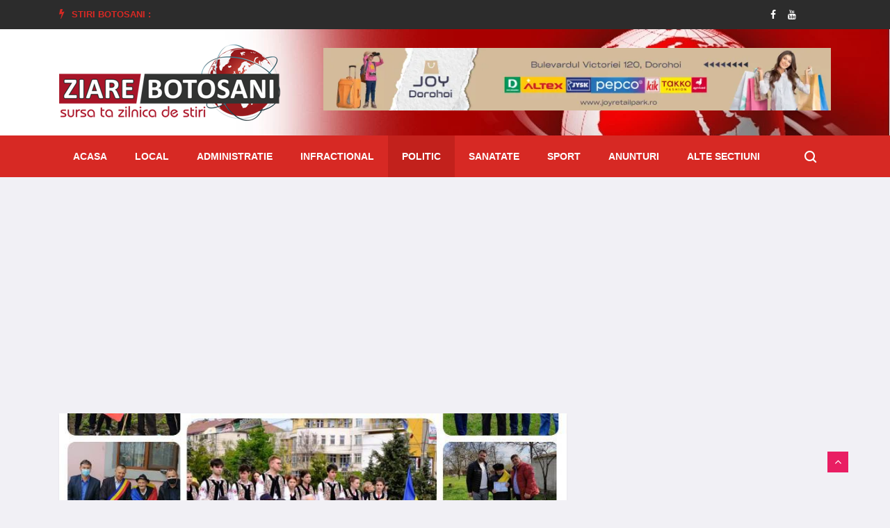

--- FILE ---
content_type: text/html; charset=utf-8
request_url: https://www.ziarebotosani.ro/politic/alexandra-hutu-incepand-de-astazi-elevii-botosaneni-se-pot-inscrie-la-concursul-de-eseuri-eroul-de-langa-mine
body_size: 17125
content:


<!doctype html>
<html lang="en">

<head>
    <!-- Basic Page Needs =====================================-->
    <meta charset="utf-8">

    <!-- Mobile Specific Metas ================================-->
    <meta http-equiv="X-UA-Compatible" content="IE=edge">
    <meta name="viewport" content="width=device-width, initial-scale=1, shrink-to-fit=no">

    <!-- Site Title- -->
    <title>Alexandra Huțu: Începând de astăzi elevii botoșăneni se pot - Stiri Botosani | Ziare Botosani</title>
    <meta name="title" content="Alexandra Huțu: Începând de astăzi elevii botoșăneni se pot - Stiri Botosani | Ziare Botosani"/>
    <meta name="description" content="Biroul parlamentar al deputatului Alexandra Huțu organizează, &amp;icirc;n colaborare cu Asociația Națională a Veteranilor de Război &amp;ndash; Filiala Botoșani, .."/>
    <meta name="keywords" content="stiri, elevi, botoșăneni, Concurs de eseuri, Alexandra Huțu, Eroul de lângă mine"/>
    <link rel="alternate" href="https://www.ziarebotosani.ro/" hreflang="ro"/>
    
    
    <link rel="shortcut icon" href="/media/WEBP/ff/7531f8/defaultv3/images/favicon_zbt.webp"/>
    <link rel='next' title='Contact' href='/contact'/>

    <meta property='fb:app_id' content='689009144562702'/>
    <meta property='og:locale' content='ro_RO'/>
    <meta property="og:url" content="https://www.ziarebotosani.ro/politic/alexandra-hutu-incepand-de-astazi-elevii-botosaneni-se-pot-inscrie-la-concursul-de-eseuri-eroul-de-langa-mine"/>
    
        <meta property="og:type" content="article"/>
        <meta property="og:title" content="Alexandra Huțu: Începând de astăzi elevii botoșăneni se pot înscrie la Concursul de eseuri „Eroul de lângă mine”"/>
        <meta property="og:image" content="https://www.ziarebotosani.ro/media/uploads/news/2023/03/29/poza-veterani.jpg"/>
        <meta property="og:image:alt" content="Alexandra Huțu: Începând de astăzi …">
        <meta property="og:description" content="Biroul parlamentar al deputatului Alexandra Huțu organizează, &amp;icirc;n colaborare cu Asociația Națională a Veteranilor de Război &amp;ndash; Filiala Botoșani, .."/>
        <meta property="og:site_name" content="Stiri Botosani | Ziare Botosani"/>
        <meta property="article:published_time" content="2023-03-29T06:41:00+00:00"/>
        <meta property="article:modified_time" content="2023-03-29T06:42:10.221635+00:00"/>
        <meta property="article:publisher" content="https://www.facebook.com/BotosaniZiareBotosani/"/>
        
            <meta property="article:section" content="Politic"/>
        
        
            <meta property="article:tag" content="stiri"/>
        
            <meta property="article:tag" content="elevi"/>
        
            <meta property="article:tag" content="botoșăneni"/>
        
            <meta property="article:tag" content="Concurs de eseuri"/>
        
            <meta property="article:tag" content="Alexandra Huțu"/>
        
            <meta property="article:tag" content="Eroul de lângă mine"/>
        
    
    
    
    
    
    
    
    
    
    


    <link rel="stylesheet" href="/static/CACHE/css/output.5b801f90a0d5.css" type="text/css">
    <link href="https://fonts.googleapis.com/css2?family=Roboto:wght@400;500;700;900&display=swap" rel="stylesheet" as="font" crossorigin="">

    <!-- HTML5 shim and Respond.js IE8 support of HTML5 elements and media queries -->
    <!-- WARNING: Respond.js doesn't work if you view the page via file:// -->
    <!--[if lt IE 9]>
    <script src="https://oss.maxcdn.com/html5shiv/3.7.2/html5shiv.min.js"></script>
    <script src="https://oss.maxcdn.com/respond/1.4.2/respond.min.js"></script>
    <![endif]-->

    
    <link rel='stylesheet' id='fancybox-css' href='/static/defaultv3/plugins/fancybox/css/jquery.fancybox.min.css' type='text/css' media='all'/>


</head>

<body class="body-color">

<div id="fb-root"></div>
<script async defer crossorigin="anonymous" src="https://connect.facebook.net/ro_RO/sdk.js#xfbml=1&autoLogAppEvents=1&version=v7.0&appId=689009144562702" type="256b1763799741f9988740ce-text/javascript"></script>


    <section class="top-bar v4">
        <div class="container">
            <div class="row">
                <div class="col-lg-9 align-self-center">
                    <div class="ts-breaking-news clearfix">
                        <h2 class="breaking-title float-left"><i class="fa fa-bolt"></i> Stiri Botosani :</h2>
                        <div class="breaking-news-content float-left" id="breaking_slider1">
                            
                                <div class="breaking-post-content slick-slide">
                                    <p>
                                        <a href="/infractional/accident-la-flamanzi-autoturism-rasturnat-soferul-a-refuzat-testarea-pentru-alcool"><i class="fa fa-bolt"></i> Accident la Flămânzi: autoturism răsturnat, șoferul a refuzat testarea pentru alcool</a>
                                    </p>
                                </div>
                            
                                <div class="breaking-post-content slick-slide">
                                    <p>
                                        <a href="/local/ajpis-botosani-a-alimentat-peste-28000-de-conturi-pentru-plata-facturilor-la-energie"><i class="fa fa-bolt"></i> AJPIS Botoșani a alimentat peste 28.000 de conturi pentru plata facturilor la energie</a>
                                    </p>
                                </div>
                            
                                <div class="breaking-post-content slick-slide">
                                    <p>
                                        <a href="/infractional/retinut-pentru-24-de-ore-dupa-ce-a-talharit-si-batut-un-barbat-chiar-in-propria-locuinta"><i class="fa fa-bolt"></i> Reținut pentru 24 de ore după ce a tâlhărit și bătut un bărbat chiar în propria locuință</a>
                                    </p>
                                </div>
                            
                                <div class="breaking-post-content slick-slide">
                                    <p>
                                        <a href="/infractional/arestat-pentru-30-de-zile-dupa-ce-si-a-agresat-fizic-cei-doi-copii-minori"><i class="fa fa-bolt"></i> Arestat pentru 30 de zile după ce și-a agresat fizic cei doi copii minori</a>
                                    </p>
                                </div>
                            
                                <div class="breaking-post-content slick-slide">
                                    <p>
                                        <a href="/national/reguli-noi-pentru-soferi-in-2026-cine-nu-achita-amenda-in-90-de-zile-va-avea-permisul-suspendat"><i class="fa fa-bolt"></i> Reguli noi pentru șoferi în 2026. Cine nu achită amenda în 90 de zile va avea permisul suspendat</a>
                                    </p>
                                </div>
                            
                                <div class="breaking-post-content slick-slide">
                                    <p>
                                        <a href="/informatii-utile/itp-2026-masinile-care-pica-inspectia-tehnica-periodica-ce-trebuie-sa-verifice-soferii-inainte"><i class="fa fa-bolt"></i> ITP 2026. Mașinile care pică inspecția tehnică periodică. Ce trebuie să verifice șoferii înainte</a>
                                    </p>
                                </div>
                            
                                <div class="breaking-post-content slick-slide">
                                    <p>
                                        <a href="/sanatate/utilizari-surprinzatoare-ale-uleiului-de-masline-2"><i class="fa fa-bolt"></i> Utilizări surprinzătoare ale uleiului de măsline</a>
                                    </p>
                                </div>
                            
                                <div class="breaking-post-content slick-slide">
                                    <p>
                                        <a href="/local/casa-din-carasa-distrusa-intr-un-incendiu-izbucnit-din-cauza-aprinderii-focului-cu-lichide-inflamabile"><i class="fa fa-bolt"></i> Casă din Carasa distrusă într-un incendiu izbucnit din cauza aprinderii focului cu lichide inflamabile</a>
                                    </p>
                                </div>
                            
                                <div class="breaking-post-content slick-slide">
                                    <p>
                                        <a href="/local/pericolul-cosurilor-de-fum-neizolate-a-doua-locuinta-salvata-de-pompieri-intr-o-singura-zi-la-darabani"><i class="fa fa-bolt"></i> Pericolul coșurilor de fum neizolate: a doua locuință salvată de pompieri într-o singură zi la Darabani</a>
                                    </p>
                                </div>
                            
                                <div class="breaking-post-content slick-slide">
                                    <p>
                                        <a href="/infractional/un-baiat-de-15-ani-a-fost-ucis-si-ingropat-in-curtea-unei-case-trei-adolescenti-principalii-suspecti-au-fost-retinuti"><i class="fa fa-bolt"></i> Un băiat de 15 ani a fost ucis şi îngropat în curtea unei case. Trei adolescenţi, principalii suspecți, au fost reţinuţi</a>
                                    </p>
                                </div>
                            
                        </div>
                    </div>
                </div>
                <!-- end col-->
                <div class="col-lg-3 text-right align-self-center">
                    <ul class="top-social">
                        <li>
                            
                            
                                <a href="https://www.facebook.com/BotosaniZiareBotosani/">
                                    <i class="fa fa-facebook"></i>
                                </a>
                            
                            
                                <a href="https://www.youtube.com/channel/UCKyylpssGik4Ah-eAwE4wCQ">
                                    <i class="fa fa-youtube"></i>
                                </a>
                            
                            
                            
                            
                        </li>
                        <li class="ts-subscribe">
                            <div class="fb-like" data-href="https://www.facebook.com/BotosaniZiareBotosani/" data-width="" data-layout="button_count" data-action="like"
                                 data-size="small" data-share="false"></div>
                        </li>
                    </ul>
                </div>
            </div>
        </div>
    </section>

    <section class="header-middle background-header">
        <div class="container">
            <div class="row">
                <div class="col-lg-4">
                    <div class="header-logo">
                        <a href="/">
                            <img src="/static/defaultv3/images/logo_zbt_new.png" alt="stiri din botosani">
                        </a>
                    </div>
                </div>
                <div class="col-lg-8 align-self-center">
                    <div class="banner-img" style="height: 100px;">
                        
                            
                                <a href="/redirecting/57" target="_blank">
                                    <img class="img-fluid" src="/media/WEBP/3e/49c4b4/media/uploads/ads/joy_dorohoi_20230804.webp" title="Nest Dorohoi"
                                         alt="ZiareBotosani.ro">
                                </a>
                            
                        
                    </div>
                </div>
                <!-- col end -->
            </div>
            <!-- row  end -->
        </div>
        <!-- container end -->
    </section>


<!-- header nav start-->
<header class="header-standerd">
    <div class="container">
        <div class="row">

            <!-- logo end-->
            <div class="col-lg-12">
                <!--nav top end-->
                <nav class="navigation ts-main-menu navigation-landscape">
                    <div class="nav-header">
                        <a class="nav-brand mobile-logo visible-xs" href="index.html">
                            <!-- <img src="images/footer_logo.png" alt=""> -->
                        </a>
                        <div class="nav-toggle"></div>
                    </div>
                    <!--nav brand end-->

                    <div class="nav-menus-wrapper clearfix">
                        <!--nav right menu start-->
                        <ul class="right-menu align-to-right">
                            <li class="header-search">
                                <div class="nav-search">
                                    <div class="nav-search-button">
                                        <i class="icon icon-search"></i>
                                    </div>
                                    <form method="get" action="/search/">
                                        <span class="nav-search-close-button" tabindex="0">✕</span>
                                        <div class="nav-search-inner">
                                            <input type="search" name="search" placeholder="Scrie cateva cuvinte despre o stire si apasa ENTER">
                                        </div>
                                    </form>
                                </div>
                            </li>
                        </ul>
                        <!--nav right menu end-->

                        <!-- nav menu start-->
                        <ul class="nav-menu">
                            <li class="">
                                <a href="/">Acasa</a>
                            </li>
                            
                                
                                    <li class="">
                                        <a href="/local/">Local</a>
                                    </li>
                                
                            
                                
                                    <li class="">
                                        <a href="/administratie/">Administratie</a>
                                    </li>
                                
                            
                                
                                    <li class="">
                                        <a href="/infractional/">Infractional</a>
                                    </li>
                                
                            
                                
                                    <li class="active">
                                        <a href="/politic/">Politic</a>
                                    </li>
                                
                            
                                
                                    <li class="">
                                        <a href="/sanatate/">Sanatate</a>
                                    </li>
                                
                            
                                
                                    <li class="">
                                        <a href="/sport/">Sport</a>
                                    </li>
                                
                            
                                
                                    <li class="">
                                        <a href="/anunturi/">Anunturi</a>
                                    </li>
                                
                            
                                
                            
                                
                            
                                
                            
                                
                            
                                
                            
                                
                            
                                
                            
                                
                            
                                
                            
                            <li>
                                <a href="#">Alte sectiuni</a>
                                <div class="megamenu-panel">
                                    <div class="megamenu-tabs">
                                        <ul class="megamenu-tabs-nav">
                                            
                                                <li class="active">
                                                    <a href="/national/">National</a>
                                                </li>
                                            
                                                <li >
                                                    <a href="/monden/">Monden</a>
                                                </li>
                                            
                                                <li >
                                                    <a href="/cultura/">Cultura</a>
                                                </li>
                                            
                                                <li >
                                                    <a href="/invatamant/">Invatamant</a>
                                                </li>
                                            
                                                <li >
                                                    <a href="/evenimente/">Evenimente</a>
                                                </li>
                                            
                                                <li >
                                                    <a href="/informatii-utile/">Informatii Utile</a>
                                                </li>
                                            
                                                <li >
                                                    <a href="/social/">Social</a>
                                                </li>
                                            
                                                <li >
                                                    <a href="/international/">International</a>
                                                </li>
                                            
                                                <li >
                                                    <a href="/economic/">Economic</a>
                                                </li>
                                            
                                        </ul>
                                        
                                            <div class="megamenu-tabs-pane active">
                                                <div class="row">
                                                    
                                                        <div class="col-12 col-lg-4">
                                                            <div class="item">

                                                                <div class="ts-post-thumb">
                                                                    <a class="post-cat ts-blue-dark-bg" href="/national/reguli-noi-pentru-soferi-in-2026-cine-nu-achita-amenda-in-90-de-zile-va-avea-permisul-suspendat">National</a>
                                                                    <a href="/national/reguli-noi-pentru-soferi-in-2026-cine-nu-achita-amenda-in-90-de-zile-va-avea-permisul-suspendat">
                                                                        <img class="img-fluid" src="/media/cache/uploads/news/2026/01/21/3.jpg.251x165_q85_crop.jpg"
                                                                             alt="Reguli noi pentru șoferi în …">
                                                                    </a>
                                                                </div>
                                                                <div class="post-content">
                                                                    <h3 class="post-title">
                                                                        <a href="/national/reguli-noi-pentru-soferi-in-2026-cine-nu-achita-amenda-in-90-de-zile-va-avea-permisul-suspendat">Reguli noi pentru șoferi în 2026. Cine nu achită amenda …</a>
                                                                    </h3>
                                                                </div>
                                                            </div>
                                                        </div>
                                                    
                                                        <div class="col-12 col-lg-4">
                                                            <div class="item">

                                                                <div class="ts-post-thumb">
                                                                    <a class="post-cat ts-blue-dark-bg" href="/national/ger-extrem-in-romania-anm-anunta-cod-galben-de-frig-sever-pana-pe-21-ianuarie">National</a>
                                                                    <a href="/national/ger-extrem-in-romania-anm-anunta-cod-galben-de-frig-sever-pana-pe-21-ianuarie">
                                                                        <img class="img-fluid" src="/media/cache/uploads/news/2026/01/19/frig.jpg.251x165_q85_crop.jpg"
                                                                             alt="Ger extrem în România: ANM …">
                                                                    </a>
                                                                </div>
                                                                <div class="post-content">
                                                                    <h3 class="post-title">
                                                                        <a href="/national/ger-extrem-in-romania-anm-anunta-cod-galben-de-frig-sever-pana-pe-21-ianuarie">Ger extrem în România: ANM anunță cod galben de frig …</a>
                                                                    </h3>
                                                                </div>
                                                            </div>
                                                        </div>
                                                    
                                                        <div class="col-12 col-lg-4">
                                                            <div class="item">

                                                                <div class="ts-post-thumb">
                                                                    <a class="post-cat ts-blue-dark-bg" href="/national/horoscopul-saptamanii-19-25-ianuarie-transformari-majore-sub-influenta-varsatorului">National</a>
                                                                    <a href="/national/horoscopul-saptamanii-19-25-ianuarie-transformari-majore-sub-influenta-varsatorului">
                                                                        <img class="img-fluid" src="/media/cache/uploads/news/2026/01/19/9.jpg.251x165_q85_crop.jpg"
                                                                             alt="Horoscopul săptămânii 19-25 ianuarie: Transformări …">
                                                                    </a>
                                                                </div>
                                                                <div class="post-content">
                                                                    <h3 class="post-title">
                                                                        <a href="/national/horoscopul-saptamanii-19-25-ianuarie-transformari-majore-sub-influenta-varsatorului">Horoscopul săptămânii 19-25 ianuarie: Transformări majore sub influența Vărsătorului</a>
                                                                    </h3>
                                                                </div>
                                                            </div>
                                                        </div>
                                                    
                                                        <div class="col-12 col-lg-4">
                                                            <div class="item">

                                                                <div class="ts-post-thumb">
                                                                    <a class="post-cat ts-blue-dark-bg" href="/national/politistii-locali-vor-utiliza-camere-foto-video-audio-portabile-cetatenii-pot-fi-inregistrati-nicusor-dan-a-promulgat-legea">National</a>
                                                                    <a href="/national/politistii-locali-vor-utiliza-camere-foto-video-audio-portabile-cetatenii-pot-fi-inregistrati-nicusor-dan-a-promulgat-legea">
                                                                        <img class="img-fluid" src="/media/cache/uploads/news/2026/01/18/5.jpeg.251x165_q85_crop.jpg"
                                                                             alt="Poliţiştii locali vor utiliza camere …">
                                                                    </a>
                                                                </div>
                                                                <div class="post-content">
                                                                    <h3 class="post-title">
                                                                        <a href="/national/politistii-locali-vor-utiliza-camere-foto-video-audio-portabile-cetatenii-pot-fi-inregistrati-nicusor-dan-a-promulgat-legea">Poliţiştii locali vor utiliza camere foto-video-audio portabile. Cetăţenii pot fi …</a>
                                                                    </h3>
                                                                </div>
                                                            </div>
                                                        </div>
                                                    
                                                        <div class="col-12 col-lg-4">
                                                            <div class="item">

                                                                <div class="ts-post-thumb">
                                                                    <a class="post-cat ts-blue-dark-bg" href="/national/atentie-la-turturii-care-cad-de-pe-cladiri-o-femeie-s-a-ales-cu-15-copci-dupa-ce-a-fost-lovita">National</a>
                                                                    <a href="/national/atentie-la-turturii-care-cad-de-pe-cladiri-o-femeie-s-a-ales-cu-15-copci-dupa-ce-a-fost-lovita">
                                                                        <img class="img-fluid" src="/media/cache/uploads/news/2026/01/18/3.jpg.251x165_q85_crop.jpg"
                                                                             alt="Atenție, la țurțurii care cad …">
                                                                    </a>
                                                                </div>
                                                                <div class="post-content">
                                                                    <h3 class="post-title">
                                                                        <a href="/national/atentie-la-turturii-care-cad-de-pe-cladiri-o-femeie-s-a-ales-cu-15-copci-dupa-ce-a-fost-lovita">Atenție, la țurțurii care cad de pe clădiri! O femeie …</a>
                                                                    </h3>
                                                                </div>
                                                            </div>
                                                        </div>
                                                    
                                                        <div class="col-12 col-lg-4">
                                                            <div class="item">

                                                                <div class="ts-post-thumb">
                                                                    <a class="post-cat ts-blue-dark-bg" href="/national/codul-galben-de-ger-pentru-judetul-botosani-a-fost-prelungit">National</a>
                                                                    <a href="/national/codul-galben-de-ger-pentru-judetul-botosani-a-fost-prelungit">
                                                                        <img class="img-fluid" src="/media/cache/uploads/news/2026/01/17/hrt.jpg.251x165_q85_crop.jpg"
                                                                             alt="CODUL GALBEN de ger pentru …">
                                                                    </a>
                                                                </div>
                                                                <div class="post-content">
                                                                    <h3 class="post-title">
                                                                        <a href="/national/codul-galben-de-ger-pentru-judetul-botosani-a-fost-prelungit">CODUL GALBEN de ger pentru județul Botoșani a fost prelungit</a>
                                                                    </h3>
                                                                </div>
                                                            </div>
                                                        </div>
                                                    
                                                </div>
                                            </div>
                                        
                                            <div class="megamenu-tabs-pane ">
                                                <div class="row">
                                                    
                                                        <div class="col-12 col-lg-4">
                                                            <div class="item">

                                                                <div class="ts-post-thumb">
                                                                    <a class="post-cat ts-pink-bg" href="/monden/mapn-isi-face-emisiune-online-10-vedete-vor-merge-la-reality-show-ul-armata-influencerilor">Monden</a>
                                                                    <a href="/monden/mapn-isi-face-emisiune-online-10-vedete-vor-merge-la-reality-show-ul-armata-influencerilor">
                                                                        <img class="img-fluid" src="/media/cache/uploads/news/2026/01/17/5.jpg.251x165_q85_crop.jpg"
                                                                             alt="MApN își face emisiune online. …">
                                                                    </a>
                                                                </div>
                                                                <div class="post-content">
                                                                    <h3 class="post-title">
                                                                        <a href="/monden/mapn-isi-face-emisiune-online-10-vedete-vor-merge-la-reality-show-ul-armata-influencerilor">MApN își face emisiune online. 10 vedete vor merge la …</a>
                                                                    </h3>
                                                                </div>
                                                            </div>
                                                        </div>
                                                    
                                                        <div class="col-12 col-lg-4">
                                                            <div class="item">

                                                                <div class="ts-post-thumb">
                                                                    <a class="post-cat ts-pink-bg" href="/monden/dan-negru-se-pregateste-de-craciun-regele-revelioanelor-vine-cu-o-mare-surpriza-pentru-telespectatorii-romani">Monden</a>
                                                                    <a href="/monden/dan-negru-se-pregateste-de-craciun-regele-revelioanelor-vine-cu-o-mare-surpriza-pentru-telespectatorii-romani">
                                                                        <img class="img-fluid" src="/media/cache/uploads/news/2025/12/24/5.jpg.251x165_q85_crop.jpg"
                                                                             alt="Dan Negru se pregătește de …">
                                                                    </a>
                                                                </div>
                                                                <div class="post-content">
                                                                    <h3 class="post-title">
                                                                        <a href="/monden/dan-negru-se-pregateste-de-craciun-regele-revelioanelor-vine-cu-o-mare-surpriza-pentru-telespectatorii-romani">Dan Negru se pregătește de Crăciun. „Regele Revelioanelor” vine cu …</a>
                                                                    </h3>
                                                                </div>
                                                            </div>
                                                        </div>
                                                    
                                                        <div class="col-12 col-lg-4">
                                                            <div class="item">

                                                                <div class="ts-post-thumb">
                                                                    <a class="post-cat ts-pink-bg" href="/monden/theo-rose-pleaca-de-la-vocea-romaniei-a-intrerupt-contractul-cu-pro-tv-se-opreste-pentru-mine-exact-acolo-unde-trebuia">Monden</a>
                                                                    <a href="/monden/theo-rose-pleaca-de-la-vocea-romaniei-a-intrerupt-contractul-cu-pro-tv-se-opreste-pentru-mine-exact-acolo-unde-trebuia">
                                                                        <img class="img-fluid" src="/media/cache/uploads/news/2025/12/23/8.jpg.251x165_q85_crop.jpg"
                                                                             alt="Theo Rose pleacă de la …">
                                                                    </a>
                                                                </div>
                                                                <div class="post-content">
                                                                    <h3 class="post-title">
                                                                        <a href="/monden/theo-rose-pleaca-de-la-vocea-romaniei-a-intrerupt-contractul-cu-pro-tv-se-opreste-pentru-mine-exact-acolo-unde-trebuia">Theo Rose pleacă de la Vocea României. A întrerupt contractul …</a>
                                                                    </h3>
                                                                </div>
                                                            </div>
                                                        </div>
                                                    
                                                        <div class="col-12 col-lg-4">
                                                            <div class="item">

                                                                <div class="ts-post-thumb">
                                                                    <a class="post-cat ts-pink-bg" href="/monden/actrita-marinela-chelaru-a-murit-la-varsta-de-66-de-ani">Monden</a>
                                                                    <a href="/monden/actrita-marinela-chelaru-a-murit-la-varsta-de-66-de-ani">
                                                                        <img class="img-fluid" src="/media/cache/uploads/news/2025/10/11/marinela-chelaru.jpg.251x165_q85_crop.jpg"
                                                                             alt="Actrița Marinela Chelaru a murit, …">
                                                                    </a>
                                                                </div>
                                                                <div class="post-content">
                                                                    <h3 class="post-title">
                                                                        <a href="/monden/actrita-marinela-chelaru-a-murit-la-varsta-de-66-de-ani">Actrița Marinela Chelaru a murit, la vârsta de 66 de …</a>
                                                                    </h3>
                                                                </div>
                                                            </div>
                                                        </div>
                                                    
                                                        <div class="col-12 col-lg-4">
                                                            <div class="item">

                                                                <div class="ts-post-thumb">
                                                                    <a class="post-cat ts-pink-bg" href="/monden/13-artisti-de-muzica-populara-condamnati-la-inchisoare-cu-suspendare-sunt-acuzati-ca-au-inselat-statul-in-timpul-pandemiei-covid">Monden</a>
                                                                    <a href="/monden/13-artisti-de-muzica-populara-condamnati-la-inchisoare-cu-suspendare-sunt-acuzati-ca-au-inselat-statul-in-timpul-pandemiei-covid">
                                                                        <img class="img-fluid" src="/media/cache/uploads/news/2025/08/25/8.jpg.251x165_q85_crop.jpg"
                                                                             alt="13 artiști de muzică populară …">
                                                                    </a>
                                                                </div>
                                                                <div class="post-content">
                                                                    <h3 class="post-title">
                                                                        <a href="/monden/13-artisti-de-muzica-populara-condamnati-la-inchisoare-cu-suspendare-sunt-acuzati-ca-au-inselat-statul-in-timpul-pandemiei-covid">13 artiști de muzică populară condamnați la închisoare cu suspendare …</a>
                                                                    </h3>
                                                                </div>
                                                            </div>
                                                        </div>
                                                    
                                                        <div class="col-12 col-lg-4">
                                                            <div class="item">

                                                                <div class="ts-post-thumb">
                                                                    <a class="post-cat ts-pink-bg" href="/monden/asia-express-2025-porneste-in-forta-cand-incepe-show-ul-pe-antena-1-si-cine-sunt-concurentii">Monden</a>
                                                                    <a href="/monden/asia-express-2025-porneste-in-forta-cand-incepe-show-ul-pe-antena-1-si-cine-sunt-concurentii">
                                                                        <img class="img-fluid" src="/media/cache/uploads/news/2025/08/13/2.jpg.251x165_q85_crop.jpg"
                                                                             alt="Asia Express 2025 pornește în …">
                                                                    </a>
                                                                </div>
                                                                <div class="post-content">
                                                                    <h3 class="post-title">
                                                                        <a href="/monden/asia-express-2025-porneste-in-forta-cand-incepe-show-ul-pe-antena-1-si-cine-sunt-concurentii">Asia Express 2025 pornește în forță. Când începe show-ul pe …</a>
                                                                    </h3>
                                                                </div>
                                                            </div>
                                                        </div>
                                                    
                                                </div>
                                            </div>
                                        
                                            <div class="megamenu-tabs-pane ">
                                                <div class="row">
                                                    
                                                        <div class="col-12 col-lg-4">
                                                            <div class="item">

                                                                <div class="ts-post-thumb">
                                                                    <a class="post-cat ts-blue-dark-bg" href="/cultura/multumiri-adresate-sponsorilor-si-partenerilor-care-au-sustinut-organizarea-evenimentului-zilele-eminescu-ziua-culturii-nationale">Cultura</a>
                                                                    <a href="/cultura/multumiri-adresate-sponsorilor-si-partenerilor-care-au-sustinut-organizarea-evenimentului-zilele-eminescu-ziua-culturii-nationale">
                                                                        <img class="img-fluid" src="/media/cache/uploads/news/2026/01/21/1.jpg.251x165_q85_crop.jpg"
                                                                             alt="Mulțumiri adresate sponsorilor și partenerilor …">
                                                                    </a>
                                                                </div>
                                                                <div class="post-content">
                                                                    <h3 class="post-title">
                                                                        <a href="/cultura/multumiri-adresate-sponsorilor-si-partenerilor-care-au-sustinut-organizarea-evenimentului-zilele-eminescu-ziua-culturii-nationale">Mulțumiri adresate sponsorilor și partenerilor care au susținut organizarea evenimentului …</a>
                                                                    </h3>
                                                                </div>
                                                            </div>
                                                        </div>
                                                    
                                                        <div class="col-12 col-lg-4">
                                                            <div class="item">

                                                                <div class="ts-post-thumb">
                                                                    <a class="post-cat ts-blue-dark-bg" href="/cultura/invitatie-la-teatru-ursul-pacalit-de-vulpe-spectacol-recomandat-prescolarilor-si-scolarilor-mici">Cultura</a>
                                                                    <a href="/cultura/invitatie-la-teatru-ursul-pacalit-de-vulpe-spectacol-recomandat-prescolarilor-si-scolarilor-mici">
                                                                        <img class="img-fluid" src="/media/cache/uploads/news/2026/01/20/afis-ursul-pacalit-de-vulpe-2019.jpg.251x165_q85_crop.jpg"
                                                                             alt="Invitație la teatru! „Ursul păcălit …">
                                                                    </a>
                                                                </div>
                                                                <div class="post-content">
                                                                    <h3 class="post-title">
                                                                        <a href="/cultura/invitatie-la-teatru-ursul-pacalit-de-vulpe-spectacol-recomandat-prescolarilor-si-scolarilor-mici">Invitație la teatru! „Ursul păcălit de vulpe” – spectacol recomandat …</a>
                                                                    </h3>
                                                                </div>
                                                            </div>
                                                        </div>
                                                    
                                                        <div class="col-12 col-lg-4">
                                                            <div class="item">

                                                                <div class="ts-post-thumb">
                                                                    <a class="post-cat ts-blue-dark-bg" href="/cultura/zilele-eminescu-ziua-culturii-nationale-editia-2026-foto">Cultura</a>
                                                                    <a href="/cultura/zilele-eminescu-ziua-culturii-nationale-editia-2026-foto">
                                                                        <img class="img-fluid" src="/media/cache/uploads/news/2026/01/18/expoztie.jpeg.251x165_q85_crop.jpg"
                                                                             alt="Zilele Eminescu – Ziua Culturii …">
                                                                    </a>
                                                                </div>
                                                                <div class="post-content">
                                                                    <h3 class="post-title">
                                                                        <a href="/cultura/zilele-eminescu-ziua-culturii-nationale-editia-2026-foto">Zilele Eminescu – Ziua Culturii Naționale, ediția 2026 - FOTO</a>
                                                                    </h3>
                                                                </div>
                                                            </div>
                                                        </div>
                                                    
                                                        <div class="col-12 col-lg-4">
                                                            <div class="item">

                                                                <div class="ts-post-thumb">
                                                                    <a class="post-cat ts-blue-dark-bg" href="/cultura/atelierele-de-pictura-pe-sticla-dimineti-de-ianuarie-la-muzeu">Cultura</a>
                                                                    <a href="/cultura/atelierele-de-pictura-pe-sticla-dimineti-de-ianuarie-la-muzeu">
                                                                        <img class="img-fluid" src="/media/cache/uploads/news/2026/01/16/presentation1.jpg.251x165_q85_crop.jpg"
                                                                             alt="Atelierele de pictură pe sticlă …">
                                                                    </a>
                                                                </div>
                                                                <div class="post-content">
                                                                    <h3 class="post-title">
                                                                        <a href="/cultura/atelierele-de-pictura-pe-sticla-dimineti-de-ianuarie-la-muzeu">Atelierele de pictură pe sticlă „Dimineți de ianuarie la muzeu”</a>
                                                                    </h3>
                                                                </div>
                                                            </div>
                                                        </div>
                                                    
                                                        <div class="col-12 col-lg-4">
                                                            <div class="item">

                                                                <div class="ts-post-thumb">
                                                                    <a class="post-cat ts-blue-dark-bg" href="/cultura/cerc-de-lectura-si-intalnirea-cu-autoarea-adina-rosetti">Cultura</a>
                                                                    <a href="/cultura/cerc-de-lectura-si-intalnirea-cu-autoarea-adina-rosetti">
                                                                        <img class="img-fluid" src="/media/cache/uploads/news/2026/01/12/3.jpg.251x165_q85_crop.jpg"
                                                                             alt="Cerc de lectură și întâlnirea …">
                                                                    </a>
                                                                </div>
                                                                <div class="post-content">
                                                                    <h3 class="post-title">
                                                                        <a href="/cultura/cerc-de-lectura-si-intalnirea-cu-autoarea-adina-rosetti">Cerc de lectură și întâlnirea cu autoarea Adina Rosetti</a>
                                                                    </h3>
                                                                </div>
                                                            </div>
                                                        </div>
                                                    
                                                        <div class="col-12 col-lg-4">
                                                            <div class="item">

                                                                <div class="ts-post-thumb">
                                                                    <a class="post-cat ts-blue-dark-bg" href="/cultura/muzeul-judetean-botosani-gazduieste-expozitia-de-grafica-ilustratii-eminesciene">Cultura</a>
                                                                    <a href="/cultura/muzeul-judetean-botosani-gazduieste-expozitia-de-grafica-ilustratii-eminesciene">
                                                                        <img class="img-fluid" src="/media/cache/uploads/news/2026/01/10/afis_ilustratii_eminesciene.jpg.251x165_q85_crop.jpg"
                                                                             alt="Muzeul Județean Botoșani găzduiește expoziția …">
                                                                    </a>
                                                                </div>
                                                                <div class="post-content">
                                                                    <h3 class="post-title">
                                                                        <a href="/cultura/muzeul-judetean-botosani-gazduieste-expozitia-de-grafica-ilustratii-eminesciene">Muzeul Județean Botoșani găzduiește expoziția de grafică „Ilustrații eminesciene”</a>
                                                                    </h3>
                                                                </div>
                                                            </div>
                                                        </div>
                                                    
                                                </div>
                                            </div>
                                        
                                            <div class="megamenu-tabs-pane ">
                                                <div class="row">
                                                    
                                                        <div class="col-12 col-lg-4">
                                                            <div class="item">

                                                                <div class="ts-post-thumb">
                                                                    <a class="post-cat ts-blue-dark-bg" href="/invatamant/elevii-revin-la-ore-joi-8-ianuarie-cand-vor-avea-urmatoarea-vacanta-calendarul-anului-scolar-2025-2026">Invatamant</a>
                                                                    <a href="/invatamant/elevii-revin-la-ore-joi-8-ianuarie-cand-vor-avea-urmatoarea-vacanta-calendarul-anului-scolar-2025-2026">
                                                                        <img class="img-fluid" src="/media/cache/uploads/news/2026/01/08/1.jpg.251x165_q85_crop.jpg"
                                                                             alt="Elevii revin la ore, joi, …">
                                                                    </a>
                                                                </div>
                                                                <div class="post-content">
                                                                    <h3 class="post-title">
                                                                        <a href="/invatamant/elevii-revin-la-ore-joi-8-ianuarie-cand-vor-avea-urmatoarea-vacanta-calendarul-anului-scolar-2025-2026">Elevii revin la ore, joi, 8 ianuarie. Când vor avea …</a>
                                                                    </h3>
                                                                </div>
                                                            </div>
                                                        </div>
                                                    
                                                        <div class="col-12 col-lg-4">
                                                            <div class="item">

                                                                <div class="ts-post-thumb">
                                                                    <a class="post-cat ts-blue-dark-bg" href="/invatamant/proiect-de-parteneriat-educational-craciunul-vine-cu-prieteni-noi">Invatamant</a>
                                                                    <a href="/invatamant/proiect-de-parteneriat-educational-craciunul-vine-cu-prieteni-noi">
                                                                        <img class="img-fluid" src="/media/cache/uploads/news/2025/12/17/3.jpeg.251x165_q85_crop.jpg"
                                                                             alt="Proiect de parteneriat educațional „Crăciunul …">
                                                                    </a>
                                                                </div>
                                                                <div class="post-content">
                                                                    <h3 class="post-title">
                                                                        <a href="/invatamant/proiect-de-parteneriat-educational-craciunul-vine-cu-prieteni-noi">Proiect de parteneriat educațional „Crăciunul vine cu prieteni noi”</a>
                                                                    </h3>
                                                                </div>
                                                            </div>
                                                        </div>
                                                    
                                                        <div class="col-12 col-lg-4">
                                                            <div class="item">

                                                                <div class="ts-post-thumb">
                                                                    <a class="post-cat ts-blue-dark-bg" href="/invatamant/activitate-informativ-preventiva-desfasurata-de-politistii-biroului-judetean-de-politie-transporturi">Invatamant</a>
                                                                    <a href="/invatamant/activitate-informativ-preventiva-desfasurata-de-politistii-biroului-judetean-de-politie-transporturi">
                                                                        <img class="img-fluid" src="/media/cache/uploads/news/2025/12/17/2_YEKM6aH.jpeg.251x165_q85_crop.jpg"
                                                                             alt="Activitate informativ preventivă desfăsurată de …">
                                                                    </a>
                                                                </div>
                                                                <div class="post-content">
                                                                    <h3 class="post-title">
                                                                        <a href="/invatamant/activitate-informativ-preventiva-desfasurata-de-politistii-biroului-judetean-de-politie-transporturi">Activitate informativ preventivă desfăsurată de polițiștii Biroului Județean de Poliție …</a>
                                                                    </h3>
                                                                </div>
                                                            </div>
                                                        </div>
                                                    
                                                        <div class="col-12 col-lg-4">
                                                            <div class="item">

                                                                <div class="ts-post-thumb">
                                                                    <a class="post-cat ts-blue-dark-bg" href="/invatamant/rotary-club-botosani-anunta-castigatorii-burselor-scolare-prof-dr-constantin-manolache-oferite-pentru-anul-scolar-anul-2025-2026">Invatamant</a>
                                                                    <a href="/invatamant/rotary-club-botosani-anunta-castigatorii-burselor-scolare-prof-dr-constantin-manolache-oferite-pentru-anul-scolar-anul-2025-2026">
                                                                        <img class="img-fluid" src="/media/cache/uploads/news/2025/12/13/img-20251212-wa0054.jpg.251x165_q85_crop.jpg"
                                                                             alt="ROTARY CLUB BOTOȘANI anunță câștigătorii …">
                                                                    </a>
                                                                </div>
                                                                <div class="post-content">
                                                                    <h3 class="post-title">
                                                                        <a href="/invatamant/rotary-club-botosani-anunta-castigatorii-burselor-scolare-prof-dr-constantin-manolache-oferite-pentru-anul-scolar-anul-2025-2026">ROTARY CLUB BOTOȘANI anunță câștigătorii Burselor școlare „Prof. dr. Constantin …</a>
                                                                    </h3>
                                                                </div>
                                                            </div>
                                                        </div>
                                                    
                                                        <div class="col-12 col-lg-4">
                                                            <div class="item">

                                                                <div class="ts-post-thumb">
                                                                    <a class="post-cat ts-blue-dark-bg" href="/invatamant/elevii-de-la-scoala-gimnaziala-nr-13-botosani-se-pregatesc-la-biblioteca-judeteana-pentru-viitorul-inedit">Invatamant</a>
                                                                    <a href="/invatamant/elevii-de-la-scoala-gimnaziala-nr-13-botosani-se-pregatesc-la-biblioteca-judeteana-pentru-viitorul-inedit">
                                                                        <img class="img-fluid" src="/media/cache/uploads/news/2025/12/11/1.jpg.251x165_q85_crop.jpg"
                                                                             alt="Elevii de la Școala Gimnazială …">
                                                                    </a>
                                                                </div>
                                                                <div class="post-content">
                                                                    <h3 class="post-title">
                                                                        <a href="/invatamant/elevii-de-la-scoala-gimnaziala-nr-13-botosani-se-pregatesc-la-biblioteca-judeteana-pentru-viitorul-inedit">Elevii de la Școala Gimnazială nr. 13 Botoșani, se pregătesc …</a>
                                                                    </h3>
                                                                </div>
                                                            </div>
                                                        </div>
                                                    
                                                        <div class="col-12 col-lg-4">
                                                            <div class="item">

                                                                <div class="ts-post-thumb">
                                                                    <a class="post-cat ts-blue-dark-bg" href="/invatamant/ministerul-educatiei-a-emis-ordinul-daniel-david-a-decis-ce-se-va-intampla-cu-temele-elevilor">Invatamant</a>
                                                                    <a href="/invatamant/ministerul-educatiei-a-emis-ordinul-daniel-david-a-decis-ce-se-va-intampla-cu-temele-elevilor">
                                                                        <img class="img-fluid" src="/media/cache/uploads/news/2025/12/11/4.jpg.251x165_q85_crop.jpg"
                                                                             alt="Ministerul Educației a emis ordinul. …">
                                                                    </a>
                                                                </div>
                                                                <div class="post-content">
                                                                    <h3 class="post-title">
                                                                        <a href="/invatamant/ministerul-educatiei-a-emis-ordinul-daniel-david-a-decis-ce-se-va-intampla-cu-temele-elevilor">Ministerul Educației a emis ordinul. Daniel David a decis ce …</a>
                                                                    </h3>
                                                                </div>
                                                            </div>
                                                        </div>
                                                    
                                                </div>
                                            </div>
                                        
                                            <div class="megamenu-tabs-pane ">
                                                <div class="row">
                                                    
                                                        <div class="col-12 col-lg-4">
                                                            <div class="item">

                                                                <div class="ts-post-thumb">
                                                                    <a class="post-cat ts-blue-dark-bg" href="/evenimente/targul-martisorului-editia-a-xvi-a-26-februarie-1-martie-2026-botosani">Evenimente</a>
                                                                    <a href="/evenimente/targul-martisorului-editia-a-xvi-a-26-februarie-1-martie-2026-botosani">
                                                                        <img class="img-fluid" src="/media/cache/uploads/news/2026/01/14/1_vOZN6jg.jpg.251x165_q85_crop.jpg"
                                                                             alt="Târgul Mărțișorului - ediția a …">
                                                                    </a>
                                                                </div>
                                                                <div class="post-content">
                                                                    <h3 class="post-title">
                                                                        <a href="/evenimente/targul-martisorului-editia-a-xvi-a-26-februarie-1-martie-2026-botosani">Târgul Mărțișorului - ediția a XVI-a, 26 februarie - 1 …</a>
                                                                    </h3>
                                                                </div>
                                                            </div>
                                                        </div>
                                                    
                                                        <div class="col-12 col-lg-4">
                                                            <div class="item">

                                                                <div class="ts-post-thumb">
                                                                    <a class="post-cat ts-blue-dark-bg" href="/evenimente/zilele-eminescu-ziua-culturii-nationale-la-ipotesti-botosani-programul-zilelor-de-15-si-16-ianuarie-2026">Evenimente</a>
                                                                    <a href="/evenimente/zilele-eminescu-ziua-culturii-nationale-la-ipotesti-botosani-programul-zilelor-de-15-si-16-ianuarie-2026">
                                                                        <img class="img-fluid" src="/media/cache/uploads/news/2026/01/14/zilele-eminescu-2026_botosani.jpg.251x165_q85_crop.jpg"
                                                                             alt="Zilele Eminescu – Ziua Culturii …">
                                                                    </a>
                                                                </div>
                                                                <div class="post-content">
                                                                    <h3 class="post-title">
                                                                        <a href="/evenimente/zilele-eminescu-ziua-culturii-nationale-la-ipotesti-botosani-programul-zilelor-de-15-si-16-ianuarie-2026">Zilele Eminescu – Ziua Culturii Naționale la Ipotești – Botoșani …</a>
                                                                    </h3>
                                                                </div>
                                                            </div>
                                                        </div>
                                                    
                                                        <div class="col-12 col-lg-4">
                                                            <div class="item">

                                                                <div class="ts-post-thumb">
                                                                    <a class="post-cat ts-blue-dark-bg" href="/evenimente/ziua-culturii-romane-2026-biblioteca-judeteana-mihai-eminescu-botosani">Evenimente</a>
                                                                    <a href="/evenimente/ziua-culturii-romane-2026-biblioteca-judeteana-mihai-eminescu-botosani">
                                                                        <img class="img-fluid" src="/media/cache/uploads/news/2026/01/13/afis-zcr-2026_page-0001.jpg.251x165_q85_crop.jpg"
                                                                             alt="„Ziua Culturii Române 2026” Biblioteca …">
                                                                    </a>
                                                                </div>
                                                                <div class="post-content">
                                                                    <h3 class="post-title">
                                                                        <a href="/evenimente/ziua-culturii-romane-2026-biblioteca-judeteana-mihai-eminescu-botosani">„Ziua Culturii Române 2026” Biblioteca Județeană „Mihai Eminescu” Botoșani</a>
                                                                    </h3>
                                                                </div>
                                                            </div>
                                                        </div>
                                                    
                                                        <div class="col-12 col-lg-4">
                                                            <div class="item">

                                                                <div class="ts-post-thumb">
                                                                    <a class="post-cat ts-blue-dark-bg" href="/evenimente/ateliere-pentru-elevi-si-vizite-la-scriitori-acasa-in-cadrul-evenimentului-zilele-eminescu">Evenimente</a>
                                                                    <a href="/evenimente/ateliere-pentru-elevi-si-vizite-la-scriitori-acasa-in-cadrul-evenimentului-zilele-eminescu">
                                                                        <img class="img-fluid" src="/media/cache/uploads/news/2026/01/11/5.jpg.251x165_q85_crop.jpg"
                                                                             alt="Ateliere pentru elevi și vizite …">
                                                                    </a>
                                                                </div>
                                                                <div class="post-content">
                                                                    <h3 class="post-title">
                                                                        <a href="/evenimente/ateliere-pentru-elevi-si-vizite-la-scriitori-acasa-in-cadrul-evenimentului-zilele-eminescu">Ateliere pentru elevi și vizite la scriitori acasă în cadrul …</a>
                                                                    </h3>
                                                                </div>
                                                            </div>
                                                        </div>
                                                    
                                                        <div class="col-12 col-lg-4">
                                                            <div class="item">

                                                                <div class="ts-post-thumb">
                                                                    <a class="post-cat ts-blue-dark-bg" href="/evenimente/andrei-gamart-tot-ce-ai-vazut-se-va-implini-memorialul-ipotesti-centrul-national-de-studii-mihai-eminescu-expozitie-organizata-in-cadrul-zilelor-eminescu">Evenimente</a>
                                                                    <a href="/evenimente/andrei-gamart-tot-ce-ai-vazut-se-va-implini-memorialul-ipotesti-centrul-national-de-studii-mihai-eminescu-expozitie-organizata-in-cadrul-zilelor-eminescu">
                                                                        <img class="img-fluid" src="/media/cache/uploads/news/2026/01/09/ipotesti-instagram-event.jpg.251x165_q85_crop.jpg"
                                                                             alt="ANDREI GAMARȚ – TOT CE …">
                                                                    </a>
                                                                </div>
                                                                <div class="post-content">
                                                                    <h3 class="post-title">
                                                                        <a href="/evenimente/andrei-gamart-tot-ce-ai-vazut-se-va-implini-memorialul-ipotesti-centrul-national-de-studii-mihai-eminescu-expozitie-organizata-in-cadrul-zilelor-eminescu">ANDREI GAMARȚ – TOT CE AI VĂZUT SE VA ÎMPLINI …</a>
                                                                    </h3>
                                                                </div>
                                                            </div>
                                                        </div>
                                                    
                                                        <div class="col-12 col-lg-4">
                                                            <div class="item">

                                                                <div class="ts-post-thumb">
                                                                    <a class="post-cat ts-blue-dark-bg" href="/evenimente/zilele-eminescu-ziua-culturii-nationale-editia-2026">Evenimente</a>
                                                                    <a href="/evenimente/zilele-eminescu-ziua-culturii-nationale-editia-2026">
                                                                        <img class="img-fluid" src="/media/cache/uploads/news/2026/01/08/4.jpg.251x165_q85_crop.jpg"
                                                                             alt="Zilele Eminescu – Ziua Culturii …">
                                                                    </a>
                                                                </div>
                                                                <div class="post-content">
                                                                    <h3 class="post-title">
                                                                        <a href="/evenimente/zilele-eminescu-ziua-culturii-nationale-editia-2026">Zilele Eminescu – Ziua Culturii Naționale, ediția 2026</a>
                                                                    </h3>
                                                                </div>
                                                            </div>
                                                        </div>
                                                    
                                                </div>
                                            </div>
                                        
                                            <div class="megamenu-tabs-pane ">
                                                <div class="row">
                                                    
                                                        <div class="col-12 col-lg-4">
                                                            <div class="item">

                                                                <div class="ts-post-thumb">
                                                                    <a class="post-cat ts-blue-dark-bg" href="/informatii-utile/itp-2026-masinile-care-pica-inspectia-tehnica-periodica-ce-trebuie-sa-verifice-soferii-inainte">Informatii Utile</a>
                                                                    <a href="/informatii-utile/itp-2026-masinile-care-pica-inspectia-tehnica-periodica-ce-trebuie-sa-verifice-soferii-inainte">
                                                                        <img class="img-fluid" src="/media/cache/uploads/news/2026/01/22/4.jpg.251x165_q85_crop.jpg"
                                                                             alt="ITP 2026. Mașinile care pică …">
                                                                    </a>
                                                                </div>
                                                                <div class="post-content">
                                                                    <h3 class="post-title">
                                                                        <a href="/informatii-utile/itp-2026-masinile-care-pica-inspectia-tehnica-periodica-ce-trebuie-sa-verifice-soferii-inainte">ITP 2026. Mașinile care pică inspecția tehnică periodică. Ce trebuie …</a>
                                                                    </h3>
                                                                </div>
                                                            </div>
                                                        </div>
                                                    
                                                        <div class="col-12 col-lg-4">
                                                            <div class="item">

                                                                <div class="ts-post-thumb">
                                                                    <a class="post-cat ts-blue-dark-bg" href="/informatii-utile/avertisment-privind-fraudele-in-numele-fan-courier-sau-olx-cum-vi-se-fura-banii-nu-introduceti-datele-bancare">Informatii Utile</a>
                                                                    <a href="/informatii-utile/avertisment-privind-fraudele-in-numele-fan-courier-sau-olx-cum-vi-se-fura-banii-nu-introduceti-datele-bancare">
                                                                        <img class="img-fluid" src="/media/cache/uploads/news/2026/01/21/1_yhNgyS3.jpg.251x165_q85_crop.jpg"
                                                                             alt="Avertisment privind fraudele în numele …">
                                                                    </a>
                                                                </div>
                                                                <div class="post-content">
                                                                    <h3 class="post-title">
                                                                        <a href="/informatii-utile/avertisment-privind-fraudele-in-numele-fan-courier-sau-olx-cum-vi-se-fura-banii-nu-introduceti-datele-bancare">Avertisment privind fraudele în numele Fan Courier sau OLX. Cum …</a>
                                                                    </h3>
                                                                </div>
                                                            </div>
                                                        </div>
                                                    
                                                        <div class="col-12 col-lg-4">
                                                            <div class="item">

                                                                <div class="ts-post-thumb">
                                                                    <a class="post-cat ts-blue-dark-bg" href="/informatii-utile/oare-ar-trebui-sa-incalzesc-masina-inainte-de-a-conduce-pe-temperaturi-foarte-mici-iata-ne-sfatuiesc-expertii">Informatii Utile</a>
                                                                    <a href="/informatii-utile/oare-ar-trebui-sa-incalzesc-masina-inainte-de-a-conduce-pe-temperaturi-foarte-mici-iata-ne-sfatuiesc-expertii">
                                                                        <img class="img-fluid" src="/media/cache/uploads/news/2026/01/20/1.jpg.251x165_q85_crop.jpg"
                                                                             alt="„Oare ar trebui să încălzesc …">
                                                                    </a>
                                                                </div>
                                                                <div class="post-content">
                                                                    <h3 class="post-title">
                                                                        <a href="/informatii-utile/oare-ar-trebui-sa-incalzesc-masina-inainte-de-a-conduce-pe-temperaturi-foarte-mici-iata-ne-sfatuiesc-expertii">„Oare ar trebui să încălzesc mașina înainte de a conduce …</a>
                                                                    </h3>
                                                                </div>
                                                            </div>
                                                        </div>
                                                    
                                                        <div class="col-12 col-lg-4">
                                                            <div class="item">

                                                                <div class="ts-post-thumb">
                                                                    <a class="post-cat ts-blue-dark-bg" href="/informatii-utile/recomandari-nova-apaserv-pentru-prevenirea-de-inghet-al-contoarelor-de-apa-si-al-instalatiilor-aferente-bransamentelor">Informatii Utile</a>
                                                                    <a href="/informatii-utile/recomandari-nova-apaserv-pentru-prevenirea-de-inghet-al-contoarelor-de-apa-si-al-instalatiilor-aferente-bransamentelor">
                                                                        <img class="img-fluid" src="/media/cache/uploads/news/2026/01/17/ingh.jpg.251x165_q85_crop.jpg"
                                                                             alt="Recomandări Nova Apaserv pentru prevenirea …">
                                                                    </a>
                                                                </div>
                                                                <div class="post-content">
                                                                    <h3 class="post-title">
                                                                        <a href="/informatii-utile/recomandari-nova-apaserv-pentru-prevenirea-de-inghet-al-contoarelor-de-apa-si-al-instalatiilor-aferente-bransamentelor">Recomandări Nova Apaserv pentru prevenirea de îngheț al contoarelor de …</a>
                                                                    </h3>
                                                                </div>
                                                            </div>
                                                        </div>
                                                    
                                                        <div class="col-12 col-lg-4">
                                                            <div class="item">

                                                                <div class="ts-post-thumb">
                                                                    <a class="post-cat ts-blue-dark-bg" href="/informatii-utile/termen-limita-pentru-depunerea-deconturilor-justificative-aferente-eco-schemelor-zootehnice-campania-2025">Informatii Utile</a>
                                                                    <a href="/informatii-utile/termen-limita-pentru-depunerea-deconturilor-justificative-aferente-eco-schemelor-zootehnice-campania-2025">
                                                                        <img class="img-fluid" src="/media/cache/uploads/news/2026/01/15/2_C0uomeo.jpg.251x165_q85_crop.jpg"
                                                                             alt="Termen-limită pentru depunerea deconturilor justificative …">
                                                                    </a>
                                                                </div>
                                                                <div class="post-content">
                                                                    <h3 class="post-title">
                                                                        <a href="/informatii-utile/termen-limita-pentru-depunerea-deconturilor-justificative-aferente-eco-schemelor-zootehnice-campania-2025">Termen-limită pentru depunerea deconturilor justificative aferente eco-schemelor zootehnice – Campania …</a>
                                                                    </h3>
                                                                </div>
                                                            </div>
                                                        </div>
                                                    
                                                        <div class="col-12 col-lg-4">
                                                            <div class="item">

                                                                <div class="ts-post-thumb">
                                                                    <a class="post-cat ts-blue-dark-bg" href="/informatii-utile/atentionare-itm-botosani-pentru-angajatori-masuri-de-protectie-a-salariatilor-pe-timp-de-ger">Informatii Utile</a>
                                                                    <a href="/informatii-utile/atentionare-itm-botosani-pentru-angajatori-masuri-de-protectie-a-salariatilor-pe-timp-de-ger">
                                                                        <img class="img-fluid" src="/media/cache/uploads/news/2026/01/15/reguli-angajati.jpg.251x165_q85_crop.jpg"
                                                                             alt="Atenționare ITM Botoșani pentru angajatori: …">
                                                                    </a>
                                                                </div>
                                                                <div class="post-content">
                                                                    <h3 class="post-title">
                                                                        <a href="/informatii-utile/atentionare-itm-botosani-pentru-angajatori-masuri-de-protectie-a-salariatilor-pe-timp-de-ger">Atenționare ITM Botoșani pentru angajatori: măsuri de protecție a salariaților …</a>
                                                                    </h3>
                                                                </div>
                                                            </div>
                                                        </div>
                                                    
                                                </div>
                                            </div>
                                        
                                            <div class="megamenu-tabs-pane ">
                                                <div class="row">
                                                    
                                                        <div class="col-12 col-lg-4">
                                                            <div class="item">

                                                                <div class="ts-post-thumb">
                                                                    <a class="post-cat ts-blue-dark-bg" href="/social/tinerii-invata-sa-conduca-mai-mult-decat-un-curs-o-experienta-care-ii-ajuta-pe-adolescenti-sa-isi-gaseasca-vocea">Social</a>
                                                                    <a href="/social/tinerii-invata-sa-conduca-mai-mult-decat-un-curs-o-experienta-care-ii-ajuta-pe-adolescenti-sa-isi-gaseasca-vocea">
                                                                        <img class="img-fluid" src="/media/cache/uploads/news/2026/01/21/1.jpeg.251x165_q85_crop.jpg"
                                                                             alt="„Tinerii învață să conducă”, mai …">
                                                                    </a>
                                                                </div>
                                                                <div class="post-content">
                                                                    <h3 class="post-title">
                                                                        <a href="/social/tinerii-invata-sa-conduca-mai-mult-decat-un-curs-o-experienta-care-ii-ajuta-pe-adolescenti-sa-isi-gaseasca-vocea">„Tinerii învață să conducă”, mai mult decât un curs: o …</a>
                                                                    </h3>
                                                                </div>
                                                            </div>
                                                        </div>
                                                    
                                                        <div class="col-12 col-lg-4">
                                                            <div class="item">

                                                                <div class="ts-post-thumb">
                                                                    <a class="post-cat ts-blue-dark-bg" href="/social/ajofm-botosani-transmite-locurile-de-munca-vacante-la-nivelul-judetului-botosani-19012026">Social</a>
                                                                    <a href="/social/ajofm-botosani-transmite-locurile-de-munca-vacante-la-nivelul-judetului-botosani-19012026">
                                                                        <img class="img-fluid" src="/media/cache/uploads/news/2026/01/19/2.jpg.251x165_q85_crop.jpg"
                                                                             alt="AJOFM Botoșani transmite locurile de …">
                                                                    </a>
                                                                </div>
                                                                <div class="post-content">
                                                                    <h3 class="post-title">
                                                                        <a href="/social/ajofm-botosani-transmite-locurile-de-munca-vacante-la-nivelul-judetului-botosani-19012026">AJOFM Botoșani transmite locurile de muncă vacante la nivelul județului …</a>
                                                                    </h3>
                                                                </div>
                                                            </div>
                                                        </div>
                                                    
                                                        <div class="col-12 col-lg-4">
                                                            <div class="item">

                                                                <div class="ts-post-thumb">
                                                                    <a class="post-cat ts-blue-dark-bg" href="/social/apia-primeste-cereri-de-plata-pentru-interventia-dr-06-bunastarea-animalelor-in-cadrul-planului-strategic-pac-20232027-campania-2026">Social</a>
                                                                    <a href="/social/apia-primeste-cereri-de-plata-pentru-interventia-dr-06-bunastarea-animalelor-in-cadrul-planului-strategic-pac-20232027-campania-2026">
                                                                        <img class="img-fluid" src="/media/cache/uploads/news/2026/01/14/bunastare-scaled.jpg.251x165_q85_crop.jpg"
                                                                             alt="APIA primește cereri de plată …">
                                                                    </a>
                                                                </div>
                                                                <div class="post-content">
                                                                    <h3 class="post-title">
                                                                        <a href="/social/apia-primeste-cereri-de-plata-pentru-interventia-dr-06-bunastarea-animalelor-in-cadrul-planului-strategic-pac-20232027-campania-2026">APIA primește cereri de plată pentru Intervenția DR-06 - Bunăstarea …</a>
                                                                    </h3>
                                                                </div>
                                                            </div>
                                                        </div>
                                                    
                                                        <div class="col-12 col-lg-4">
                                                            <div class="item">

                                                                <div class="ts-post-thumb">
                                                                    <a class="post-cat ts-blue-dark-bg" href="/social/locurile-de-munca-vacante-la-nivelul-judetului-botosani-12012026">Social</a>
                                                                    <a href="/social/locurile-de-munca-vacante-la-nivelul-judetului-botosani-12012026">
                                                                        <img class="img-fluid" src="/media/cache/uploads/news/2026/01/12/loc-de-munca.jpg.251x165_q85_crop.jpg"
                                                                             alt="Locurile de muncă vacante la …">
                                                                    </a>
                                                                </div>
                                                                <div class="post-content">
                                                                    <h3 class="post-title">
                                                                        <a href="/social/locurile-de-munca-vacante-la-nivelul-judetului-botosani-12012026">Locurile de muncă vacante la nivelul județului Botoșani - 12.01.2026</a>
                                                                    </h3>
                                                                </div>
                                                            </div>
                                                        </div>
                                                    
                                                        <div class="col-12 col-lg-4">
                                                            <div class="item">

                                                                <div class="ts-post-thumb">
                                                                    <a class="post-cat ts-blue-dark-bg" href="/social/ce-pensii-vor-primi-romanii-care-muncesc-in-italia-ce-trebuie-sa-faca-dupa-ce-se-intorc-in-romania">Social</a>
                                                                    <a href="/social/ce-pensii-vor-primi-romanii-care-muncesc-in-italia-ce-trebuie-sa-faca-dupa-ce-se-intorc-in-romania">
                                                                        <img class="img-fluid" src="/media/cache/uploads/news/2026/01/11/6.jpg.251x165_q85_crop.jpg"
                                                                             alt="Ce pensii vor primi românii …">
                                                                    </a>
                                                                </div>
                                                                <div class="post-content">
                                                                    <h3 class="post-title">
                                                                        <a href="/social/ce-pensii-vor-primi-romanii-care-muncesc-in-italia-ce-trebuie-sa-faca-dupa-ce-se-intorc-in-romania">Ce pensii vor primi românii care muncesc în Italia. Ce …</a>
                                                                    </h3>
                                                                </div>
                                                            </div>
                                                        </div>
                                                    
                                                        <div class="col-12 col-lg-4">
                                                            <div class="item">

                                                                <div class="ts-post-thumb">
                                                                    <a class="post-cat ts-blue-dark-bg" href="/social/peste-35-milioane-de-lei-platiti-de-ajpis-botosani-pentru-alocatii-indemnizatii-de-crestere-a-copilului-si-stimulent-de-insertie">Social</a>
                                                                    <a href="/social/peste-35-milioane-de-lei-platiti-de-ajpis-botosani-pentru-alocatii-indemnizatii-de-crestere-a-copilului-si-stimulent-de-insertie">
                                                                        <img class="img-fluid" src="/media/cache/uploads/news/2026/01/10/2.jpg.251x165_q85_crop.jpg"
                                                                             alt="Peste 35 milioane de lei …">
                                                                    </a>
                                                                </div>
                                                                <div class="post-content">
                                                                    <h3 class="post-title">
                                                                        <a href="/social/peste-35-milioane-de-lei-platiti-de-ajpis-botosani-pentru-alocatii-indemnizatii-de-crestere-a-copilului-si-stimulent-de-insertie">Peste 35 milioane de lei plătiți de AJPIS Botoșani pentru …</a>
                                                                    </h3>
                                                                </div>
                                                            </div>
                                                        </div>
                                                    
                                                </div>
                                            </div>
                                        
                                            <div class="megamenu-tabs-pane ">
                                                <div class="row">
                                                    
                                                        <div class="col-12 col-lg-4">
                                                            <div class="item">

                                                                <div class="ts-post-thumb">
                                                                    <a class="post-cat ts-blue-dark-bg" href="/international/tragedie-feroviara-in-spania-zeci-de-morti-si-raniti-in-urma-unui-accident-grav-in-adamuz-cordoba">International</a>
                                                                    <a href="/international/tragedie-feroviara-in-spania-zeci-de-morti-si-raniti-in-urma-unui-accident-grav-in-adamuz-cordoba">
                                                                        <img class="img-fluid" src="/media/cache/uploads/news/2026/01/19/maxresdefault.jpg.251x165_q85_crop.jpg"
                                                                             alt="Tragedie feroviară în Spania: Zeci …">
                                                                    </a>
                                                                </div>
                                                                <div class="post-content">
                                                                    <h3 class="post-title">
                                                                        <a href="/international/tragedie-feroviara-in-spania-zeci-de-morti-si-raniti-in-urma-unui-accident-grav-in-adamuz-cordoba">Tragedie feroviară în Spania: Zeci de morți și răniți în …</a>
                                                                    </h3>
                                                                </div>
                                                            </div>
                                                        </div>
                                                    
                                                        <div class="col-12 col-lg-4">
                                                            <div class="item">

                                                                <div class="ts-post-thumb">
                                                                    <a class="post-cat ts-blue-dark-bg" href="/international/unde-sa-calatoresti-in-noul-an-top-15-destinatii-de-vizitat-in-2026">International</a>
                                                                    <a href="/international/unde-sa-calatoresti-in-noul-an-top-15-destinatii-de-vizitat-in-2026">
                                                                        <img class="img-fluid" src="/media/cache/uploads/news/2025/12/30/5.jpg.251x165_q85_crop.jpg"
                                                                             alt="Unde să călătorești în noul …">
                                                                    </a>
                                                                </div>
                                                                <div class="post-content">
                                                                    <h3 class="post-title">
                                                                        <a href="/international/unde-sa-calatoresti-in-noul-an-top-15-destinatii-de-vizitat-in-2026">Unde să călătorești în noul an! Top 15 destinații de …</a>
                                                                    </h3>
                                                                </div>
                                                            </div>
                                                        </div>
                                                    
                                                        <div class="col-12 col-lg-4">
                                                            <div class="item">

                                                                <div class="ts-post-thumb">
                                                                    <a class="post-cat ts-blue-dark-bg" href="/international/de-la-1-ianuarie-2026-transportarii-romani-nu-vor-putea-circula-pe-un-drum-important-din-ungaria">International</a>
                                                                    <a href="/international/de-la-1-ianuarie-2026-transportarii-romani-nu-vor-putea-circula-pe-un-drum-important-din-ungaria">
                                                                        <img class="img-fluid" src="/media/cache/uploads/news/2025/12/29/3.jpg.251x165_q85_crop.jpg"
                                                                             alt="De la 1 ianuarie 2026, …">
                                                                    </a>
                                                                </div>
                                                                <div class="post-content">
                                                                    <h3 class="post-title">
                                                                        <a href="/international/de-la-1-ianuarie-2026-transportarii-romani-nu-vor-putea-circula-pe-un-drum-important-din-ungaria">De la 1 ianuarie 2026, transportarii români nu vor putea …</a>
                                                                    </h3>
                                                                </div>
                                                            </div>
                                                        </div>
                                                    
                                                        <div class="col-12 col-lg-4">
                                                            <div class="item">

                                                                <div class="ts-post-thumb">
                                                                    <a class="post-cat ts-blue-dark-bg" href="/international/ungaria-va-majora-amenzile-rutiere-pentru-camioane-de-la-1-ianuarie-unele-sanctiuni-se-vor-dubla">International</a>
                                                                    <a href="/international/ungaria-va-majora-amenzile-rutiere-pentru-camioane-de-la-1-ianuarie-unele-sanctiuni-se-vor-dubla">
                                                                        <img class="img-fluid" src="/media/cache/uploads/news/2025/12/27/4.jpg.251x165_q85_crop.jpg"
                                                                             alt="Ungaria va majora amenzile rutiere …">
                                                                    </a>
                                                                </div>
                                                                <div class="post-content">
                                                                    <h3 class="post-title">
                                                                        <a href="/international/ungaria-va-majora-amenzile-rutiere-pentru-camioane-de-la-1-ianuarie-unele-sanctiuni-se-vor-dubla">Ungaria va majora amenzile rutiere pentru camioane de la 1 …</a>
                                                                    </h3>
                                                                </div>
                                                            </div>
                                                        </div>
                                                    
                                                        <div class="col-12 col-lg-4">
                                                            <div class="item">

                                                                <div class="ts-post-thumb">
                                                                    <a class="post-cat ts-blue-dark-bg" href="/international/cea-mai-puternica-furtuna-geomagnetica-din-acest-an-a-lovit-pamantul-va-fi-afectat-internetul">International</a>
                                                                    <a href="/international/cea-mai-puternica-furtuna-geomagnetica-din-acest-an-a-lovit-pamantul-va-fi-afectat-internetul">
                                                                        <img class="img-fluid" src="/media/cache/uploads/news/2025/11/13/1.jpg.251x165_q85_crop.jpg"
                                                                             alt="Cea mai puternică furtună geomagnetică …">
                                                                    </a>
                                                                </div>
                                                                <div class="post-content">
                                                                    <h3 class="post-title">
                                                                        <a href="/international/cea-mai-puternica-furtuna-geomagnetica-din-acest-an-a-lovit-pamantul-va-fi-afectat-internetul">Cea mai puternică furtună geomagnetică din acest an a lovit …</a>
                                                                    </h3>
                                                                </div>
                                                            </div>
                                                        </div>
                                                    
                                                        <div class="col-12 col-lg-4">
                                                            <div class="item">

                                                                <div class="ts-post-thumb">
                                                                    <a class="post-cat ts-blue-dark-bg" href="/international/shein-si-temu-vizate-de-noi-taxe-vamale-cum-vor-fi-afectati-romanii-care-comanda-colete-ieftine-in-italia">International</a>
                                                                    <a href="/international/shein-si-temu-vizate-de-noi-taxe-vamale-cum-vor-fi-afectati-romanii-care-comanda-colete-ieftine-in-italia">
                                                                        <img class="img-fluid" src="/media/cache/uploads/news/2025/11/13/5.jpg.251x165_q85_crop.jpg"
                                                                             alt="Shein și Temu, vizate de …">
                                                                    </a>
                                                                </div>
                                                                <div class="post-content">
                                                                    <h3 class="post-title">
                                                                        <a href="/international/shein-si-temu-vizate-de-noi-taxe-vamale-cum-vor-fi-afectati-romanii-care-comanda-colete-ieftine-in-italia">Shein și Temu, vizate de noi taxe vamale. Cum vor …</a>
                                                                    </h3>
                                                                </div>
                                                            </div>
                                                        </div>
                                                    
                                                </div>
                                            </div>
                                        
                                            <div class="megamenu-tabs-pane ">
                                                <div class="row">
                                                    
                                                        <div class="col-12 col-lg-4">
                                                            <div class="item">

                                                                <div class="ts-post-thumb">
                                                                    <a class="post-cat ts-blue-dark-bg" href="/economic/sectorul-bugetar-de-unde-nu-se-taie-niciun-salariu-pentru-ca-nu-au-de-unde-angajatii-de-aici-au-doar-3000-lei-pe-luna">Economic</a>
                                                                    <a href="/economic/sectorul-bugetar-de-unde-nu-se-taie-niciun-salariu-pentru-ca-nu-au-de-unde-angajatii-de-aici-au-doar-3000-lei-pe-luna">
                                                                        <img class="img-fluid" src="/media/cache/uploads/news/2026/01/20/4.jpg.251x165_q85_crop.jpg"
                                                                             alt="Sectorul bugetar de unde nu …">
                                                                    </a>
                                                                </div>
                                                                <div class="post-content">
                                                                    <h3 class="post-title">
                                                                        <a href="/economic/sectorul-bugetar-de-unde-nu-se-taie-niciun-salariu-pentru-ca-nu-au-de-unde-angajatii-de-aici-au-doar-3000-lei-pe-luna">Sectorul bugetar de unde nu se taie niciun salariu, pentru …</a>
                                                                    </h3>
                                                                </div>
                                                            </div>
                                                        </div>
                                                    
                                                        <div class="col-12 col-lg-4">
                                                            <div class="item">

                                                                <div class="ts-post-thumb">
                                                                    <a class="post-cat ts-blue-dark-bg" href="/economic/primaria-poate-executa-silit-cetatenii-masura-care-se-pregateste-in-romania-decizie-pentru-cei-care-nu-achita-taxele-si-impozitele">Economic</a>
                                                                    <a href="/economic/primaria-poate-executa-silit-cetatenii-masura-care-se-pregateste-in-romania-decizie-pentru-cei-care-nu-achita-taxele-si-impozitele">
                                                                        <img class="img-fluid" src="/media/cache/uploads/news/2026/01/15/3.jpg.251x165_q85_crop.jpg"
                                                                             alt="Primăria poate executa silit cetățenii. …">
                                                                    </a>
                                                                </div>
                                                                <div class="post-content">
                                                                    <h3 class="post-title">
                                                                        <a href="/economic/primaria-poate-executa-silit-cetatenii-masura-care-se-pregateste-in-romania-decizie-pentru-cei-care-nu-achita-taxele-si-impozitele">Primăria poate executa silit cetățenii. Măsura care se pregătește în …</a>
                                                                    </h3>
                                                                </div>
                                                            </div>
                                                        </div>
                                                    
                                                        <div class="col-12 col-lg-4">
                                                            <div class="item">

                                                                <div class="ts-post-thumb">
                                                                    <a class="post-cat ts-blue-dark-bg" href="/economic/bani-pentru-profesori-pana-cand-vor-putea-cheltui-cei-1500-de-lei-nu-au-dreptul-sa-cumpere-orice-cu-ei">Economic</a>
                                                                    <a href="/economic/bani-pentru-profesori-pana-cand-vor-putea-cheltui-cei-1500-de-lei-nu-au-dreptul-sa-cumpere-orice-cu-ei">
                                                                        <img class="img-fluid" src="/media/cache/uploads/news/2026/01/09/4.jpg.251x165_q85_crop.jpg"
                                                                             alt="Bani pentru profesori: Până când …">
                                                                    </a>
                                                                </div>
                                                                <div class="post-content">
                                                                    <h3 class="post-title">
                                                                        <a href="/economic/bani-pentru-profesori-pana-cand-vor-putea-cheltui-cei-1500-de-lei-nu-au-dreptul-sa-cumpere-orice-cu-ei">Bani pentru profesori: Până când vor putea cheltui cei 1.500 …</a>
                                                                    </h3>
                                                                </div>
                                                            </div>
                                                        </div>
                                                    
                                                        <div class="col-12 col-lg-4">
                                                            <div class="item">

                                                                <div class="ts-post-thumb">
                                                                    <a class="post-cat ts-blue-dark-bg" href="/economic/schimbari-importante-in-legislatia-comerciala-de-la-1-ianuarie-2026-noi-obligatii-privind-capitalul-social">Economic</a>
                                                                    <a href="/economic/schimbari-importante-in-legislatia-comerciala-de-la-1-ianuarie-2026-noi-obligatii-privind-capitalul-social">
                                                                        <img class="img-fluid" src="/media/cache/uploads/news/2026/01/04/2_ppm2mRN.jpg.251x165_q85_crop.jpg"
                                                                             alt="Schimbări importante în legislația comercială …">
                                                                    </a>
                                                                </div>
                                                                <div class="post-content">
                                                                    <h3 class="post-title">
                                                                        <a href="/economic/schimbari-importante-in-legislatia-comerciala-de-la-1-ianuarie-2026-noi-obligatii-privind-capitalul-social">Schimbări importante în legislația comercială de la 1 ianuarie 2026. …</a>
                                                                    </h3>
                                                                </div>
                                                            </div>
                                                        </div>
                                                    
                                                        <div class="col-12 col-lg-4">
                                                            <div class="item">

                                                                <div class="ts-post-thumb">
                                                                    <a class="post-cat ts-blue-dark-bg" href="/economic/obligatie-daca-anaf-te-pune-sa-platesti-retroactiv-acceseaza-registrul-tva-al-fiscului-multi-s-au-trezit-cu-decizii-de-impunere">Economic</a>
                                                                    <a href="/economic/obligatie-daca-anaf-te-pune-sa-platesti-retroactiv-acceseaza-registrul-tva-al-fiscului-multi-s-au-trezit-cu-decizii-de-impunere">
                                                                        <img class="img-fluid" src="/media/cache/uploads/news/2026/01/03/2.jpg.251x165_q85_crop.jpg"
                                                                             alt="Obligație dacă ANAF te pune …">
                                                                    </a>
                                                                </div>
                                                                <div class="post-content">
                                                                    <h3 class="post-title">
                                                                        <a href="/economic/obligatie-daca-anaf-te-pune-sa-platesti-retroactiv-acceseaza-registrul-tva-al-fiscului-multi-s-au-trezit-cu-decizii-de-impunere">Obligație dacă ANAF te pune să plătești retroactiv. Accesează registrul …</a>
                                                                    </h3>
                                                                </div>
                                                            </div>
                                                        </div>
                                                    
                                                        <div class="col-12 col-lg-4">
                                                            <div class="item">

                                                                <div class="ts-post-thumb">
                                                                    <a class="post-cat ts-blue-dark-bg" href="/economic/creste-punctul-de-amenda-in-romania-soferii-indisciplinati-vor-plati-mai-mult-se-aplica-de-la-1-iulie-2026">Economic</a>
                                                                    <a href="/economic/creste-punctul-de-amenda-in-romania-soferii-indisciplinati-vor-plati-mai-mult-se-aplica-de-la-1-iulie-2026">
                                                                        <img class="img-fluid" src="/media/cache/uploads/news/2025/12/26/4.jpg.251x165_q85_crop.jpg"
                                                                             alt="Crește punctul de amendă în …">
                                                                    </a>
                                                                </div>
                                                                <div class="post-content">
                                                                    <h3 class="post-title">
                                                                        <a href="/economic/creste-punctul-de-amenda-in-romania-soferii-indisciplinati-vor-plati-mai-mult-se-aplica-de-la-1-iulie-2026">Crește punctul de amendă în România. Șoferii indisciplinați vor plăti …</a>
                                                                    </h3>
                                                                </div>
                                                            </div>
                                                        </div>
                                                    
                                                </div>
                                            </div>
                                        
                                    </div>
                                </div>
                            </li>
                        </ul>
                        <!--nav menu end-->
                    </div>
                </nav>
                <!-- nav end-->
            </div>
        </div>
    </div>
</header>
<!-- header nav end-->



    

    
        <section class="block-wrapper">
            <div class="container">
                <div class="row">
                    
                        
                            <div class="col-lg-12">
                                
<div class="ad-banner text-center">
    
        <script async src="https://pagead2.googlesyndication.com/pagead/js/adsbygoogle.js" type="256b1763799741f9988740ce-text/javascript"></script>
<!-- Dorohoi News_Receptiv -->
<ins class="adsbygoogle"
     style="display:block"
     data-ad-client="ca-pub-2621528729547552"
     data-ad-slot="6139010025"
     data-ad-format="auto"
     data-full-width-responsive="true"></ins>
<script type="256b1763799741f9988740ce-text/javascript">
     (adsbygoogle = window.adsbygoogle || []).push({});
</script>
    
</div>

                            </div>
                        
                    
                </div>
            </div>
        </section>
    







    <section class="single-post-wrapper post-layout-3">
        <div class="container">
            <div class="row">
                <div class="col-lg-8">
                    <div class="ts-grid-box content-wrapper single-post">
                        <!-- single post header end-->
                        <div class="post-content-area">
                            <div class="post-media post-featured-image">
                                <a href="/media/uploads/news/2023/03/29/poza-veterani.jpg" data-fancybox="images" title="Alexandra Huțu: Începând de astăzi elevii botoșăneni se pot înscrie la Concursul de eseuri „Eroul de lângă mine”">
                                    <img class="img-fluid" src="/media/cache/uploads/news/2023/03/29/poza-veterani.jpg.825x544_q85_crop.jpg" alt="Alexandra Huțu: Începând de astăzi elevii botoșăneni se pot înscrie la Concursul de eseuri „Eroul de lângă mine”">
                                </a>
                            </div>
                            <p class="text-bg"></p>
                            <div class="entry-header">
                                <h2 class="post-title lg">Alexandra Huțu: Începând de astăzi elevii botoșăneni se pot înscrie la Concursul de eseuri „Eroul de lângă mine”</h2>
                                <ul class="post-meta-info">
                                    <li>
                                        <a href="/politic/"
                                           class="post-cat ts-blue-dark-bg">Politic</a>
                                    </li>
                                    <li>
                                        <i class="fa fa-clock-o"></i>
                                        <a href="/arhiva/2023/03/29/">29 Martie 2023</a>
                                    </li>
                                    <li class="share-post">
                                        <div class="fb-share-button" data-href="https://www.ziarebotosani.ro/politic/alexandra-hutu-incepand-de-astazi-elevii-botosaneni-se-pot-inscrie-la-concursul-de-eseuri-eroul-de-langa-mine" data-layout="button_count"
                                             data-size="small">
                                            <a target="_blank"
                                               href="https://www.facebook.com/sharer/sharer.php?u=https%3A%2F%2Fdevelopers.facebook.com%2Fdocs%2Fplugins%2F&amp;src=sdkpreparse"
                                               class="fb-xfbml-parse-ignore">Share</a>
                                        </div>
                                    </li>
                                    <li class="share-post">
                                        <div class="fb-like" data-href="https://www.facebook.com/BotosaniZiareBotosani/" data-width="" data-layout="button_count" data-action="like"
                                             data-size="small" data-share="false"></div>
                                    </li>
                                </ul>
                            </div>
                            <div class="entry-content">
                                <p>Biroul parlamentar al deputatului Alexandra Huțu organizează, &icirc;n colaborare cu Asociația Națională a Veteranilor de Război &ndash; Filiala Botoșani, prof. de istorie Loredana Ciobanu, Asociația Națională Cultul Eroilor &bdquo;Regina Maria&rdquo; &ndash; Filiala Botoșani, preotul militar Teodor Cenușă, col. (r) dr. Sergiu Balanovici și Cercul Militar Județean, Concursul de istorie locală &bdquo;Eroul de l&acirc;ngă mine&rdquo;.</p>

<p>Concursul se desfășoară &icirc;n perioada 29 martie &ndash; 25 mai 2023 și are scopul de a cultiva cunoașterea istoriei locale &icirc;n r&acirc;ndul elevilor din clasele V-XII din județul Botoșani, de a stimula sentimentul de prețuire a acesteia și de a evidenția, &icirc;n special, importanța dialogului &icirc;ntre generații, precum și valoarea inestimabilă a veteranilor de război din comunitățile locale botoșănene.</p>

<p><strong><em>&bdquo;Elevii vor avea privilegiul de a-și cunoaște istoria locală prin ochii veteranilor de război și ai familiilor acestora, &icirc;n cazul &icirc;n care nu mai trăiesc veterani la ei &icirc;n localitate, pe care &icirc;i vor &icirc;nt&acirc;lni sub forma unor discuții directe, interviuri și &icirc;nregistrări audio-video, put&acirc;nd astfel să le asculte poveștile de viață. Munca elevilor de la gimnaziu va consta &icirc;n redactarea de eseuri cu privire la veteranul de război de l&acirc;ngă ei, iar a celor de liceu, pe l&acirc;ngă redactarea unui eseu, va presupune și realizarea unor materiale media cu mărturiile de viață ale eroului pe care l-au cunoscut. Bine&icirc;nțeles că munca lor va fi răsplătită cu diplome, excursii, cu premii &icirc;n bani, dar și cu alte surprize&rdquo;,&nbsp;</em></strong>a transmis deputatul Alexandra Huțu</p>

<p>Regulamentul Concursului de eseuri &bdquo;Eroul de l&acirc;ngă mine&rdquo; poate fi descărcat acces&acirc;nd link-ul https://drive.google.com/drive/folders/1ptsMdU87T7gLYNhVzj_PldYe1btXx4jx?usp=share_link</p>

<p>De asemenea, acesta poate fi consultat &icirc;n fiecare școală din județ, la adresa https://www.facebook.com/alexandra.hutu sau poate fi solicitat la adresa de email <a href="/cdn-cgi/l/email-protection" class="__cf_email__" data-cfemail="8feafde0fae3ebeae3eee1e8eee2e6e1eaedfbcfe8e2eee6e3a1ece0e2">[email&#160;protected]</a> și la fiecare dintre partenerii implicați &icirc;n organizarea concursului.</p>

<p><strong><em>&bdquo;Le mulțumesc &icirc;ncă o dată oamenilor cu suflet mare care au acceptat să se implice voluntar &icirc;n acest proiect, despre care cred că va fi una dintre cele mai frumoase și nobile activități care se desfășoară la nivelul județului nostru: aceea de a scoate la lumină poveștile impresionante ale veteranilor de război și de a-i aduce &icirc;n lumina reflectoarelor pe eroii de l&acirc;ngă noi&rdquo;</em></strong>, a completat deputatul botoșănean.</p>

                                
                            </div>
                        </div>
                        <!-- post content area-->
                        <div class="post-navigation clearfix">
                            <div class="post-previous float-left">
                                <a href="/politic/dan-slincu-psd-sustine-reglementarea-pietei-asigurarilor-auto-prin-stabilirea-preturilor-rezonabile-si-tragerea-la-raspundere-a-companiilor-si-a-autoritatilor-din-domeniu">
                                    <img src="/media/cache/uploads/news/2023/03/29/poza-slincu.jpg.100x70_q85_crop.jpg" alt="">
                                    <span>Stirea anterioara</span>
                                    <p>
                                        Dan Șlincu: „PSD susține reglementarea pieței asigurărilor auto prin stabilirea prețurilor rezonabile și tragerea la răspundere a companiilor și a autorităților din domeniu”
                                    </p>
                                </a>
                            </div>
                            <div class="post-next float-right">
                                <a href="/infractional/accident-la-flamanzi-autoturism-rasturnat-soferul-a-refuzat-testarea-pentru-alcool">
                                    <img src="/media/cache/uploads/news/2026/01/22/accident-f.jpg.100x70_q85_crop.jpg" alt="">
                                    <span>Stirea Urmatoare</span>
                                    <p>
                                        Accident la Flămânzi: autoturism răsturnat, șoferul a refuzat testarea pentru alcool
                                    </p>
                                </a>
                            </div>
                        </div>
                    </div>
                    <div class="comments-form ts-grid-box">
                        <div class="fb-comments" data-href="https://www.ziarebotosani.ro/politic/alexandra-hutu-incepand-de-astazi-elevii-botosaneni-se-pot-inscrie-la-concursul-de-eseuri-eroul-de-langa-mine" data-numposts="5" data-width=""></div>
                        <p class="text-justify">
                            <small>Va rugam sa folositi un limbaj decent; mesajele postate vor fi validate de un Moderator inainte de a fi publicate pe site.</small>
                        </p>
                        <p class="text-justify">
                            <small>NOTA: Va rugam sa comentati la obiect, legat de continutul prezentat in material. Orice deviere in afara subiectului, folosirea de cuvinte
                                obscene, atacuri la persoana autorului (autorilor) materialului, afisarea de anunturi publicitare, precum si jigniri, trivialitati, injurii aduse
                                celorlalti cititori care au scris un comentariu se va sanctiona prin cenzurarea partiala a comentariului, stergerea integrala sau chiar interzicerea
                                dreptului de a posta, prin blocarea IP-ului folosit.</small>
                        </p>
                        <p class="text-justify">
                            <small>Site-ul www.ziarebotosani.ro nu raspunde pentru opiniile postate in rubrica de comentarii, responsabilitatea formularii acestora revine integral
                                autorului comentariului.</small>
                        </p>
                    </div>
                    

    
        <div class="row">
            <div class="col-lg-12">
                
<div class="ad-banner text-center">
    
        <script data-cfasync="false" src="/cdn-cgi/scripts/5c5dd728/cloudflare-static/email-decode.min.js"></script><script async src="https://pagead2.googlesyndication.com/pagead/js/adsbygoogle.js" type="256b1763799741f9988740ce-text/javascript"></script>
<!-- Dorohoi News_Receptiv -->
<ins class="adsbygoogle"
     style="display:block"
     data-ad-client="ca-pub-2621528729547552"
     data-ad-slot="6139010025"
     data-ad-format="auto"
     data-full-width-responsive="true"></ins>
<script type="256b1763799741f9988740ce-text/javascript">
     (adsbygoogle = window.adsbygoogle || []).push({});
</script>
    
</div>

            </div>
        </div>
    
    
        <div class="row">
            
                
                    <div class="col-lg-6">
                        
<div class="ad-banner text-center">
    
        <a href="/redirecting/50" target="_blank">
            <img class="lazy img-fluid" title="Trimite stirea ta" src="/static/defaultv3/images/loading.gif"
                 data-src="/media/WEBP/29/85f838/media/uploads/ads/trimitestireata_bt_20200502_ykLoiFK.webp"
                 alt="ZiareBotosani.ro">
        </a>
    
</div>

                    </div>
                
                    <div class="col-lg-6">
                        
<div class="ad-banner text-center">
    
        <a href="/redirecting/2" target="_blank">
            <img class="lazy img-fluid" title="Kiss FM" src="/static/defaultv3/images/loading.gif"
                 data-src="/media/WEBP/b0/9c6624/media/uploads/ads/kissfm_zbt_20200515.webp"
                 alt="ZiareBotosani.ro">
        </a>
    
</div>

                    </div>
                
            
        </div>
    





                    <div class="ts-grid-box mb-30">
                        <h2 class="ts-title">Stiri similare din Politic</h2>
                        <div class="most-populers owl-carousel">
                            
                        </div>
                    </div>
                    

    
        <div class="row">
            <div class="col-lg-12">
                
<div class="ad-banner text-center">
    
        <br/>
<br/>
<script async src="https://pagead2.googlesyndication.com/pagead/js/adsbygoogle.js" type="256b1763799741f9988740ce-text/javascript"></script>
<!-- Ziare Botosani_970 x 250 Billboard -->
<ins class="adsbygoogle"
     style="display:block"
     data-ad-client="ca-pub-2621528729547552"
     data-ad-slot="5655731622"
     data-ad-format="auto"
     data-full-width-responsive="true"></ins>
<script type="256b1763799741f9988740ce-text/javascript">
     (adsbygoogle = window.adsbygoogle || []).push({});
</script>
<br/>
<br/>
    
</div>

            </div>
        </div>
    
    
        <div class="row">
            
                
                    <div class="col-lg-2">
                        
<div class="ad-banner text-center">
    
        <a href="/redirecting/16" target="_blank">
            <img class="lazy img-fluid" title="Dorohoi News" src="/static/defaultv3/images/loading.gif"
                 data-src="/media/WEBP/82/86ee5f/media/uploads/ads/dorohoi-news_20200502.webp"
                 alt="ZiareBotosani.ro">
        </a>
    
</div>

                    </div>
                
                    <div class="col-lg-2">
                        
<div class="ad-banner text-center">
    
        <a href="/redirecting/17" target="_blank">
            <img class="lazy img-fluid" title="Botosaneanul" src="/static/defaultv3/images/loading.gif"
                 data-src="/media/WEBP/e9/620700/media/uploads/ads/botosaneanul_20200502.webp"
                 alt="ZiareBotosani.ro">
        </a>
    
</div>

                    </div>
                
                    <div class="col-lg-2">
                        
<div class="ad-banner text-center">
    
        <a href="/redirecting/14" target="_blank">
            <img class="lazy img-fluid" title="Botosani News" src="/static/defaultv3/images/loading.gif"
                 data-src="/media/WEBP/29/f309ae/media/uploads/ads/botosani-news_20200502.webp"
                 alt="ZiareBotosani.ro">
        </a>
    
</div>

                    </div>
                
                    <div class="col-lg-2">
                        
<div class="ad-banner text-center">
    
        <a href="/redirecting/23" target="_blank">
            <img class="lazy img-fluid" title="Botosani Exclusiv" src="/static/defaultv3/images/loading.gif"
                 data-src="/media/WEBP/2c/472f84/media/uploads/ads/botosaniexclusiv_20200503.webp"
                 alt="ZiareBotosani.ro">
        </a>
    
</div>

                    </div>
                
                    <div class="col-lg-2">
                        
<div class="ad-banner text-center">
    
        <a href="/redirecting/21" target="_blank">
            <img class="lazy img-fluid" title="Gazeta de Botosani" src="/static/defaultv3/images/loading.gif"
                 data-src="/media/WEBP/39/acfd0f/media/uploads/ads/gazeta-de-botosani_20200502.webp"
                 alt="ZiareBotosani.ro">
        </a>
    
</div>

                    </div>
                
                    <div class="col-lg-2">
                        
<div class="ad-banner text-center">
    
        <a href="/redirecting/99" target="_blank">
            <img class="lazy img-fluid" title="Darabaneni.ro" src="/static/defaultv3/images/loading.gif"
                 data-src="/media/WEBP/ce/accb13/media/uploads/ads/darabaneniro_20200515.webp"
                 alt="ZiareBotosani.ro">
        </a>
    
</div>

                    </div>
                
            
        </div>
    






                </div>
                <div class="col-lg-4">
                    
<div class="right-sidebar text-center">
    
        


    
        <div class="widgets widgets-item posts-ad">
            
                <iframe src="https://www.facebook.com/plugins/video.php?href=https%3A%2F%2Fwww.facebook.com%2Fdorinbirta.ro%2Fvideos%2F370724836715112%2F&show_text=1&width=300" width="300" height="250" style="border:none;overflow:hidden" scrolling="no" frameborder="0" allowTransparency="true" allowFullScreen="true"></iframe>
            
        </div>
    

    
        <div class="widgets widgets-item posts-ad">
            
                <a href="/redirecting/110" target="_blank">
                    <img class="lazy img-fluid" title="Panoramic Travel BT" src="/static/defaultv3/images/loading.gif"
                         data-src="/media/WEBP/4a/1d4cfe/media/uploads/ads/panoramic_travel_web_2_20231206.webp"
                         alt="ZiareBotosani.ro">
                </a>
            
        </div>
    

    
        <div class="widgets widgets-item posts-ad">
            
                <a href="/redirecting/30" target="_blank">
                    <img class="lazy img-fluid" title="Farmacia Magistra" src="/static/defaultv3/images/loading.gif"
                         data-src="/media/WEBP/2b/c8e304/media/uploads/ads/farmacia-magistra_20200515.webp"
                         alt="banner-ad">
                </a>
            
        </div>
    

    
        <div class="widgets widgets-item posts-ad">
            
                <a href="/redirecting/33" target="_blank">
                    <img class="lazy img-fluid" title="Ecomed Botosani" src="/static/defaultv3/images/loading.gif"
                         data-src="/media/WEBP/dd/f4928b/media/uploads/ads/ecomed-2019_20200502.webp"
                         alt="ZiareBotosani.ro">
                </a>
            
        </div>
    

    
        <div class="widgets widgets-item posts-ad">
            
                <a href="/redirecting/41" target="_blank">
                    <img class="lazy img-fluid" title="Decco Construct_Euro Casa" src="/static/defaultv3/images/loading.gif"
                         data-src="/media/WEBP/4d/9b056d/media/uploads/ads/decco_construct_euro_casa_20200515.webp"
                         alt="banner-ad">
                </a>
            
        </div>
    

    
        <div class="widgets widgets-item posts-ad">
            
                <a href="/redirecting/60" target="_blank">
                    <img class="lazy img-fluid" title="PRO Casa Botosani" src="/static/defaultv3/images/loading.gif"
                         data-src="/media/WEBP/7c/e5e908/media/uploads/ads/pro-casa_bt_20200502.webp"
                         alt="ZiareBotosani.ro">
                </a>
            
        </div>
    

    
        <div class="widgets widgets-item posts-ad">
            
                <center><div id="celsiumInformer" style="display:none;width:300px;" class="celsiumInformer type5c1"><div class="siHeader"><div class="siLh"><div class="siMh"><a href="https://www.celsium.ro" target="_blank">Vremea</a><a class="siLogo" href="https://www.celsium.ro" target="_blank" title="Vremea și prognoza meteo"> </a><span id="siHeader"></span></div></div></div><div class="siBody"><div class="siCity"><div id="celsium-title0" class="siCityName"><a href="https://www.celsium.ro/vremea-botosani" title="Vremea în Botoșani" target="_blank"><span>Vremea în Botoșani</span></a></div><div id="siCont0" class="siBodyContent"><div class="siLeft"><div class="siTerm"></div><div class="siT" id="celsium-temp0"></div><div id="celsium-vremeIco0"></div></div><div class="siInf"><p>umiditate: <span id="celsium-umid0"></span></p><p>presiune: <span id="celsium-pres0"></span></p><p>vânt: <span id="celsium-vant0"></span></p></div></div></div><div class="siCity"><div id="celsium-title1" class="siCityName"><a href="https://www.celsium.ro/botosani/vremea-dorohoi" title="Vremea în Dorohoi" target="_blank"><span>Vremea în Dorohoi</span></a></div><div id="siCont1" class="siBodyContent"><div class="siLeft"><div class="siTerm"></div><div class="siT" id="celsium-temp1"></div><div id="celsium-vremeIco1"></div></div><div class="siInf"><p>umiditate: <span id="celsium-umid1"></span></p><p>presiune: <span id="celsium-pres1"></span></p><p>vânt: <span id="celsium-vant1"></span></p></div></div></div><div class="siCity"><div id="celsium-title2" class="siCityName"><a href="https://www.celsium.ro/botosani/vremea-bucecea" title="Vremea în Bucecea" target="_blank"><span>Vremea în Bucecea</span></a></div><div id="siCont2" class="siBodyContent"><div class="siLeft"><div class="siTerm"></div><div class="siT" id="celsium-temp2"></div><div id="celsium-vremeIco2"></div></div><div class="siInf"><p>umiditate: <span id="celsium-umid2"></span></p><p>presiune: <span id="celsium-pres2"></span></p><p>vânt: <span id="celsium-vant2"></span></p></div></div></div><div class="siCity"><div id="celsium-title3" class="siCityName"><a href="https://www.celsium.ro/botosani/vremea-darabani" title="Vremea în Darabani" target="_blank"><span>Vremea în Darabani</span></a></div><div id="siCont3" class="siBodyContent"><div class="siLeft"><div class="siTerm"></div><div class="siT" id="celsium-temp3"></div><div id="celsium-vremeIco3"></div></div><div class="siInf"><p>umiditate: <span id="celsium-umid3"></span></p><p>presiune: <span id="celsium-pres3"></span></p><p>vânt: <span id="celsium-vant3"></span></p></div></div></div><div class="siCity"><div id="celsium-title4" class="siCityName"><a href="https://www.celsium.ro/botosani/vremea-stefanesti" title="Vremea în Ștefănești" target="_blank"><span>Vremea în Ștefănești</span></a></div><div id="siCont4" class="siBodyContent"><div class="siLeft"><div class="siTerm"></div><div class="siT" id="celsium-temp4"></div><div id="celsium-vremeIco4"></div></div><div class="siInf"><p>umiditate: <span id="celsium-umid4"></span></p><p>presiune: <span id="celsium-pres4"></span></p><p>vânt: <span id="celsium-vant4"></span></p></div></div></div><div class="siLinks">Vremea pe 10 zile la <a href="https://www.celsium.ro/vremea-botosani/10-zile" title="Vremea în Botoșani pe 10 zile" target="_blank">Celsium.ro</a></div></div><div class="siFooter"><div class="siLf"><div class="siMf"></div></div></div></div><script type="256b1763799741f9988740ce-text/javascript">var random = new Date().getTime();var siCss=document.createElement('link');siCss.setAttribute('rel','stylesheet');siCss.setAttribute('type','text/css');siCss.setAttribute('href','https://www.celsium.ro/css/widget/informers2.css?v=' + random);document.getElementsByTagName('head')[0].appendChild(siCss);</script><script type="256b1763799741f9988740ce-text/javascript" charset="UTF-8" src="https://www.celsium.ro/widgetjs?default=1&amp;title=4&amp;wind=2&amp;lid=7,977,981,984,997"></script></center>
            
        </div>
    

    
        <div class="widgets widgets-item posts-ad">
            
                <iframe src="//www.facebook.com/plugins/likebox.php?href=https%3A%2F%2Fwww.facebook.com%2FBotosaniZiareBotosani&width=300&height=230&show_faces=true&colorscheme=light&stream=false&show_border=true&header=true" scrolling="no" frameborder="0" style="border:none; overflow:hidden; width:300px; height:230px;" allowTransparency="true"></iframe>
            
        </div>
    

    
</div>
                    <div class="right-sidebar text-center">
    
        


    
        <div class="widgets widgets-item posts-ad">
            
                <a href="/redirecting/98" target="_blank">
                    <img class="lazy img-fluid" title="Anunturi" src="/static/defaultv3/images/loading.gif"
                         data-src="/media/WEBP/84/675fd7/media/uploads/ads/anunturi_zbt_365_20200518.webp"
                         alt="ZiareBotosani.ro">
                </a>
            
        </div>
    

    
        <div class="widgets widgets-item posts-ad">
            
                <a href="/redirecting/61" target="_blank">
                    <img class="lazy img-fluid" title="Anunturi ZBT" src="/static/defaultv3/images/loading.gif"
                         data-src="/media/WEBP/29/e24f1b/media/uploads/ads/anunturi-gratuite_zbt_20200518_TgiU6iR.webp"
                         alt="ZiareBotosani.ro">
                </a>
            
        </div>
    

    
        <div class="widgets widgets-item posts-ad">
            
                
            
        </div>
    

    
</div>
                    <div class="right-sidebar text-center">
    
        


    
        <div class="widgets widgets-item posts-ad">
            
                <a href="/redirecting/29" target="_blank">
                    <img class="lazy img-fluid" title="Artificii DH" src="/static/defaultv3/images/loading.gif"
                         data-src="/media/WEBP/87/0e7d26/media/uploads/ads/artificii-dh_20200502.webp"
                         alt="ZiareBotosani.ro">
                </a>
            
        </div>
    

    
        <div class="widgets widgets-item posts-ad">
            
                <a href="/redirecting/8" target="_blank">
                    <img class="lazy img-fluid" title="Servicii Video Foto" src="/static/defaultv3/images/loading.gif"
                         data-src="/media/WEBP/54/33e64c/media/uploads/ads/servicii-foto-video_20200504.webp"
                         alt="ZiareBotosani.ro">
                </a>
            
        </div>
    

    
        <div class="widgets widgets-item posts-ad">
            
                <a href="/redirecting/72" target="_blank">
                    <img class="lazy img-fluid" title="Comy Studio" src="/static/defaultv3/images/loading.gif"
                         data-src="/media/WEBP/96/093a67/media/uploads/ads/comy-studio_20200502.webp"
                         alt="ZiareBotosani.ro">
                </a>
            
        </div>
    

    
</div>
                </div>
            </div>
        </div>
    </section>


<footer class="ts-footer font-small unique-color-dark">
    <!-- Footer Links -->
    <div class="container text-center text-md-left">

        <!-- Grid row -->
        <div class="row mt-3">
            <!-- Grid column -->
            <div class="col-md-3 col-lg-3 col-xl-3 mx-auto mb-4">
                <h6 class="text-uppercase font-weight-bold">Alte link-uri</h6>
                <hr class="deep-purple mb-4 mt-0 d-inline-block mx-auto">
                <p>
                    <a href="/" itemprop="url">Acasa</a>
                </p>
                <p>
                    <a href="/privacy-policy">Privacy Policy</a>
                </p>
                <p>
                    <a href="/contact">Contact</a>
                </p>
            </div>
            <div class="col-md-3 col-lg-3 col-xl-3 mx-auto mb-4">
                <h6 class="text-uppercase font-weight-bold">Arhiva</h6>
                <hr class="deep-purple mb-4 mt-0 d-inline-block mx-auto">
                
                    <p><a href="/arhiva/2026/01/">Ianuarie 2026</a></p>
                
                    <p><a href="/arhiva/2025/12/">Decembrie 2025</a></p>
                
                    <p><a href="/arhiva/2025/11/">Noiembrie 2025</a></p>
                
                    <p><a href="/arhiva/2025/10/">Octombrie 2025</a></p>
                
                <p><a href="/arhiva/">Toata Arhiva</a></p>
            </div>
            <div class="col-md-3 col-lg-3 col-xl-3 mx-auto mb-4">
                <h6 class="text-uppercase font-weight-bold">Etichete</h6>
                <hr class="deep-purple mb-4 mt-0 d-inline-block mx-auto">
                <div class="tagcloud">
                    
                        <a href='/eticheta/guvern' class='tag-link-44' rel="tag" title='Guvern' style='font-size: 8pt;'>Guvern</a>
                    
                        <a href='/eticheta/doina-federovici' class='tag-link-44' rel="tag" title='Doina Federovici' style='font-size: 8pt;'>Doina Federovici</a>
                    
                        <a href='/eticheta/costel-soptica_1' class='tag-link-44' rel="tag" title='Costel Soptica' style='font-size: 8pt;'>Costel Soptica</a>
                    
                        <a href='/eticheta/federovici' class='tag-link-44' rel="tag" title='Federovici' style='font-size: 8pt;'>Federovici</a>
                    
                        <a href='/eticheta/ponta' class='tag-link-44' rel="tag" title='Ponta' style='font-size: 8pt;'>Ponta</a>
                    
                        <a href='/eticheta/ajofm' class='tag-link-44' rel="tag" title='AJOFM' style='font-size: 8pt;'>AJOFM</a>
                    
                        <a href='/eticheta/primaria-botosani' class='tag-link-44' rel="tag" title='Primaria Botosani' style='font-size: 8pt;'>Primaria Botosani</a>
                    
                        <a href='/eticheta/dorohoi' class='tag-link-44' rel="tag" title='Dorohoi' style='font-size: 8pt;'>Dorohoi</a>
                    
                        <a href='/eticheta/marius-budai_1' class='tag-link-44' rel="tag" title='Marius Budai' style='font-size: 8pt;'>Marius Budai</a>
                    
                        <a href='/eticheta/anaf' class='tag-link-44' rel="tag" title='ANAF' style='font-size: 8pt;'>ANAF</a>
                    
                        <a href='/eticheta/valeriu-iftime' class='tag-link-44' rel="tag" title='Valeriu Iftime' style='font-size: 8pt;'>Valeriu Iftime</a>
                    
                        <a href='/eticheta/consiliul-local' class='tag-link-44' rel="tag" title='Consiliul Local' style='font-size: 8pt;'>Consiliul Local</a>
                    
                        <a href='/eticheta/locuri-de-munca_3' class='tag-link-44' rel="tag" title='Locuri de munca' style='font-size: 8pt;'>Locuri de munca</a>
                    
                        <a href='/eticheta/urban-serv' class='tag-link-44' rel="tag" title='Urban Serv' style='font-size: 8pt;'>Urban Serv</a>
                    
                        <a href='/eticheta/razvan-rotaru' class='tag-link-44' rel="tag" title='Razvan Rotaru' style='font-size: 8pt;'>Razvan Rotaru</a>
                    
                        <a href='/eticheta/djdp' class='tag-link-44' rel="tag" title='DJDP' style='font-size: 8pt;'>DJDP</a>
                    
                        <a href='/eticheta/liga-i_1' class='tag-link-44' rel="tag" title='Liga I' style='font-size: 8pt;'>Liga I</a>
                    
                        <a href='/eticheta/cj-botosani_1' class='tag-link-44' rel="tag" title='CJ Botosani' style='font-size: 8pt;'>CJ Botosani</a>
                    
                        <a href='/eticheta/prefect_1' class='tag-link-44' rel="tag" title='Prefect' style='font-size: 8pt;'>Prefect</a>
                    
                        <a href='/eticheta/bacalaureat' class='tag-link-44' rel="tag" title='Bacalaureat' style='font-size: 8pt;'>Bacalaureat</a>
                    
                        <a href='/eticheta/catalin-flutur' class='tag-link-44' rel="tag" title='Catalin Flutur' style='font-size: 8pt;'>Catalin Flutur</a>
                    
                        <a href='/eticheta/prefectura' class='tag-link-44' rel="tag" title='Prefectura' style='font-size: 8pt;'>Prefectura</a>
                    
                </div>
            </div>
            <div class="col-md-3 col-lg-3 col-xl-3 mx-auto mb-md-0 mb-4">
                
                    <h6 class="text-uppercase font-weight-bold">Parteneri media</h6>
                    <hr class="deep-purple mb-4 mt-0 d-inline-block mx-auto">
                    <div class="mb-3">
                        <a rel="nofollow" href="http://www.ziareaz.ro/" target="_blank"><img title="ZiareAZ.ro" src="https://www.ziarebotosani.ro/media/files/ziareazro.png" alt="ZiareAZ.ro" width="150" /></a>
<br/>
<a rel="nofollow" href="https://www.e-ziare.ro/" target="_blank"><img title="e-ziare.ro" src="https://www.ziarebotosani.ro/media/files/e-ziarero.png" alt="e-ziare.ro" width="150" /></a>
<br/>
<a rel="nofollow" href="http://www.ziare.com/" target="_blank"><img title="Ziare.com" src="https://www.ziarebotosani.ro/media/files/ziarecom.png" alt="Ziare.com" width="150" /></a>
<br/>
<a rel="nofollow" href="http://ziarero.antena3.ro/" target="_blank"><img title="Ziare.ro" src="https://www.ziarebotosani.ro/media/files/ziarero.png" alt="Ziare.ro" width="150" /></a>
<br/>
<a rel="nofollow" href="http://www.ziare.org/" target="_blank"><img title="Ziare.org" src="https://www.ziarebotosani.ro/media/files/ziareorg.png" alt="Ziare.org" width="150" /></a>
<br/>
<a rel="nofollow" href="https://www.ziar.com/" target="_blank"><img title="Ziar.com" src="https://www.ziarebotosani.ro/media/files/ziarcom.png" alt="Ziar.com" width="150" /></a>
                    </div>
                
            </div>
        </div>
        <div class="copyright-text text-center">
            <p>&copy; 2020 Stiri Botosani | Ziare Botosani Toate drepturile rezervate. Dezvoltat de Cloud Verse.</p>
            <p>Continutul acestui site (texte, descrieri, caracteristici, imagini, forma de prezentare etc.) nu poate fi reprodus sau utilizat fara acordul in scris al
                proprietarului acestui site.</p>
        </div>
        <div id="back-to-top" class="back-to-top">
            <button class="btn btn-primary" title="Back to Top">
                <i class="fa fa-angle-up"></i>
            </button>
        </div>
    </div>
</footer>










































<!-- javaScript Files
=============================================================================-->

<script data-ad-client="ca-pub-2621528729547552" async src="https://pagead2.googlesyndication.com/pagead/js/adsbygoogle.js" type="256b1763799741f9988740ce-text/javascript"></script>
<script async src="https://www.googletagmanager.com/gtag/js?id=UA-21204101-1" type="256b1763799741f9988740ce-text/javascript"></script>

<script src="/static/CACHE/js/output.c3f62c04587d.js" type="256b1763799741f9988740ce-text/javascript"></script>


    <script type="256b1763799741f9988740ce-text/javascript" src='/static/defaultv3/plugins/fancybox/js/jquery.fancybox.min.js'></script>

<script src="/cdn-cgi/scripts/7d0fa10a/cloudflare-static/rocket-loader.min.js" data-cf-settings="256b1763799741f9988740ce-|49" defer></script><script defer src="https://static.cloudflareinsights.com/beacon.min.js/vcd15cbe7772f49c399c6a5babf22c1241717689176015" integrity="sha512-ZpsOmlRQV6y907TI0dKBHq9Md29nnaEIPlkf84rnaERnq6zvWvPUqr2ft8M1aS28oN72PdrCzSjY4U6VaAw1EQ==" data-cf-beacon='{"version":"2024.11.0","token":"49fe7d8642e348b49cc4a50f7d94b095","r":1,"server_timing":{"name":{"cfCacheStatus":true,"cfEdge":true,"cfExtPri":true,"cfL4":true,"cfOrigin":true,"cfSpeedBrain":true},"location_startswith":null}}' crossorigin="anonymous"></script>
</body>

</html>

--- FILE ---
content_type: application/javascript; charset=utf-8
request_url: https://www.celsium.ro/widgetjs?default=1&title=4&wind=2&lid=7,977,981,984,997
body_size: 4602
content:
var celsium_w = parseInt(document.getElementById("celsiumInformer").style.width);
var d = new Date(Date.now() - 1000 * 60 * 5 );
var h = (d.getHours() < 10 ? '0' : '') + d.getHours();
var m = (d.getMinutes() < 10 ? '0' : '') + d.getMinutes();
var celsium_title = ' astăzi la ' + h + ':' + m;

if (celsium_w < 220) {
    celsium_title = 'Astăzi ' + (new Date().toJSON().slice(0,10).split('-').reverse().join('.')) + ', la ' + h + ':' + m;
}

document.getElementById('siHeader').innerHTML=celsium_title;

function LoadInformer(data) 
{ 
    for(var i=0;i< data.body.length;i++) {
        if(data.body[i]!=null) {
            if(document.getElementById('celsium-title'+i)) {
                var url = '<a href="' + data.body[i].url + '" class="celsium-url" target="_blank" title="' + data.body[i].title + '"><span>' +data.body[i].title + '</span></a>';
                document.getElementById('celsium-title'+i).innerHTML=url;
            }
                
            if(document.getElementById('celsium-temp'+i)) {
                document.getElementById('celsium-temp'+i).innerHTML=data.body[i].temp;
            }

            if(document.getElementById('celsium-vremeIco'+i)) {
                document.getElementById('celsium-vremeIco'+i).className='celsium-img '+data.body[i].img;
                document.getElementById('celsium-vremeIco'+i).title=data.body[i].iconTitle;
            }
                
            if(document.getElementById('celsium-umid'+i)) {
                document.getElementById('celsium-umid'+i).innerHTML=data.body[i].umid;
            }
                
            if(document.getElementById('celsium-pres'+i)) {
                document.getElementById('celsium-pres'+i).innerHTML=data.body[i].pres;
            }
                
            if(document.getElementById('celsium-vant'+i)) {
                var el = document.createElement('div');
                el.innerHTML = data.body[i].vant;
                var title = el.firstChild.getAttribute('data-tooltip');
                var d = el.firstChild.className.split('-')[1];
                var text = el.firstChild.innerHTML + " m/s, <span title='" + title + "' class='vant vant-" + d + "'></span>";

                document.getElementById('celsium-vant'+i).innerHTML=text;
            }
        }
    }

    setTimeout(() => {
        document.getElementById('celsiumInformer').style.display='block';
    }, 500);
}

LoadInformer( {body:[
{"title":"Vremea în Botoșani",
"temp":"+2°",
"url":'https://www.celsium.ro/vremea-botosani',
"vant":"<div data-tooltip='Sud-Est, 3 m/s' class='Tooltip wind wind-SE'>3</div>",
"pres":"746 mm",
"umid":"82%",
"iconTitle":"Înnorat",
"img":"d400"}
,{"title":"Vremea în Dorohoi",
"temp":"+2°",
"url":'https://www.celsium.ro/botosani/vremea-dorohoi',
"vant":"<div data-tooltip='Sud-Est, 3 m/s' class='Tooltip wind wind-SE'>3</div>",
"pres":"747 mm",
"umid":"82%",
"iconTitle":"Înnorat",
"img":"d400"}
,{"title":"Vremea în Bucecea",
"temp":"+2°",
"url":'https://www.celsium.ro/botosani/vremea-bucecea',
"vant":"<div data-tooltip='Sud-Est, 3 m/s' class='Tooltip wind wind-SE'>3</div>",
"pres":"746 mm",
"umid":"82%",
"iconTitle":"Înnorat",
"img":"d400"}
,{"title":"Vremea în Darabani",
"temp":"-1°",
"url":'https://www.celsium.ro/botosani/vremea-darabani',
"vant":"<div data-tooltip='Sud-Est, 3 m/s' class='Tooltip wind wind-SE'>3</div>",
"pres":"747 mm",
"umid":"85%",
"iconTitle":"Înnorat",
"img":"d400"}
,{"title":"Vremea în Ștefănești",
"temp":"+1°",
"url":'https://www.celsium.ro/botosani/vremea-stefanesti',
"vant":"<div data-tooltip='Sud-Est, 4 m/s' class='Tooltip wind wind-SE'>4</div>",
"pres":"747 mm",
"umid":"88%",
"iconTitle":"Înnorat",
"img":"d400"}
]} )

